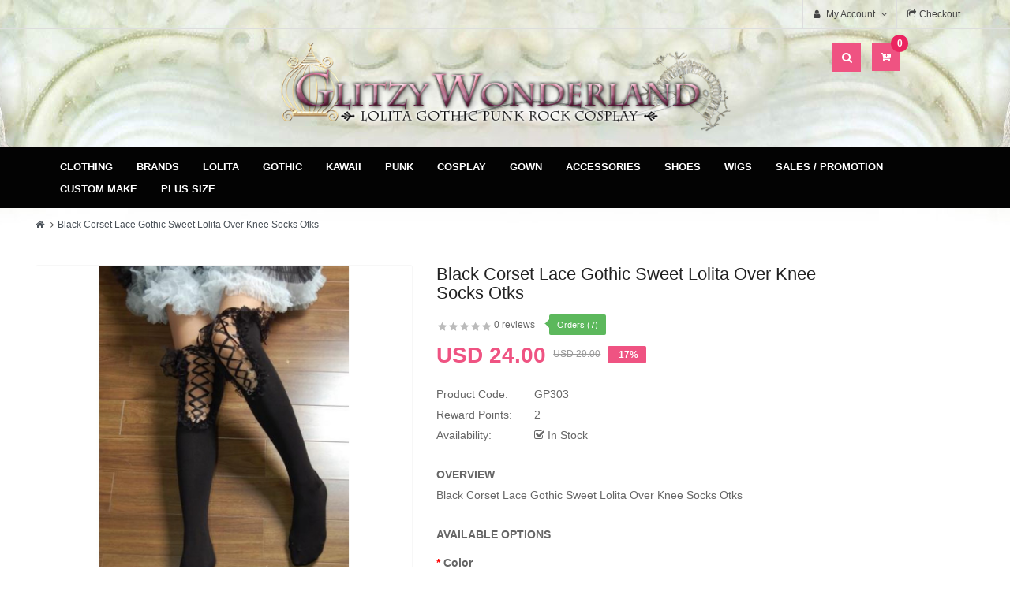

--- FILE ---
content_type: text/html; charset=utf-8
request_url: https://glitzywonderland.com/index.php?route=product/product&product_id=1004
body_size: 24405
content:
<!DOCTYPE html>
<html dir="ltr" lang="en">
<head>
<meta charset="UTF-8" />
<meta http-equiv="X-UA-Compatible" content="IE=edge">
<title>Black Corset Lace Gothic Sweet Lolita Over Knee Socks Otks</title>
<base href="https://glitzywonderland.com/" />
<meta name="viewport" content="width=device-width, initial-scale=1"> 
<meta name="description" content="Black Corset Lace Gothic Sweet Lolita Over Knee Socks Otks" /><meta name="keywords" content="Black Corset Lace Gothic Sweet Lolita Over Knee Socks Otks

https://item.taobao.com/item.htm?spm=a1z0d.6639537.1997196601.4.34375886XqKCI0&amp;id=17295533015" /><!--[if IE]><meta http-equiv="X-UA-Compatible" content="IE=edge,chrome=1"><![endif]-->

 


















              



<link rel="stylesheet" href="catalog/view/javascript/bootstrap/css/bootstrap.min.css">
<link rel="stylesheet" href="catalog/view/javascript/font-awesome/css/font-awesome.min.css">
<link rel="stylesheet" href="catalog/view/javascript/soconfig/css/lib.css">
<link rel="stylesheet" href="catalog/view/theme/so-ladaz/css/ie9-and-up.css">
<link rel="stylesheet" href="catalog/view/theme/so-ladaz/css/custom.css">
<link rel="stylesheet" href="catalog/view/javascript/soconfig/css/lightslider.css">
<link rel="stylesheet" href="catalog/view/javascript/jquery/datetimepicker/bootstrap-datetimepicker.min.css">
<link rel="stylesheet" href="catalog/view/javascript/soconfig/css/owl.carousel.css">
<link rel="stylesheet" href="catalog/view/theme/so-ladaz/css/layout1/pink.css">
<link rel="stylesheet" href="catalog/view/theme/so-ladaz/css/header/header1.css">
<link rel="stylesheet" href="catalog/view/theme/so-ladaz/css/footer/footer1.css">
<link rel="stylesheet" href="catalog/view/theme/so-ladaz/css/responsive.css">

<script src="catalog/view/javascript/jquery/jquery-2.1.1.min.js"></script>
<script src="catalog/view/javascript/bootstrap/js/bootstrap.min.js"></script>
<script src="catalog/view/javascript/soconfig/js/libs.js"></script>
<script src="catalog/view/javascript/soconfig/js/so.system.js"></script>
<script src="catalog/view/javascript/soconfig/js/jquery.sticky-kit.min.js"></script>
<script src="catalog/view/theme/so-ladaz/js/so.custom.js"></script>
<script src="catalog/view/theme/so-ladaz/js/common.js"></script>
<script src="catalog/view/javascript/soconfig/js/toppanel.js"></script>
<script src="catalog/view/javascript/soconfig/js/jquery.elevateZoom-3.0.8.min.js"></script>
<script src="catalog/view/javascript/soconfig/js/lightslider.js"></script>
<script src="catalog/view/javascript/jquery/datetimepicker/moment/moment.min.js"></script>
<script src="catalog/view/javascript/jquery/datetimepicker/moment/moment-with-locales.min.js"></script>
<script src="catalog/view/javascript/jquery/datetimepicker/bootstrap-datetimepicker.min.js"></script>
<script src="catalog/view/javascript/soconfig/js/owl.carousel.js"></script>



 	
 	
 	
	<style type="text/css">
		  body, #wrapper{font-family:Arial, Helvetica, sans-serif} 
	</style>
 
 
 


    <style type="text/css">.header-bottom {
    background: #030303;
}

@media (min-width: 480px)
#menu .navbar-collapse .navbar-nav &gt; li &gt; a {

    color: #fff !important;

}

body, #wrapper {
    background: #FFF url(image/background3.jpg) center top no-repeat !important;
}

#main-content, #content {
    background: white !important;
}

.freeshipping {
    border: 0px;
    position: absolute;
    top: 1px;
    left: 57px;
    width: 285px;
}



#collapse-description img {
  margin: 1px 1px !important;
  width: 100% !important;
 height: auto !important;
}

#collapse-description .descV8-singleImage {
  width: 100% !important;
}

#collapse-description div {
  width: 100% !important;
}




@media (max-width: 767px)
.freeshipping {
    border: 0px;
    position: absolute;
    top: 1px;
    left: 0px;
    width: 214px;
}
}

.img-responsive {

display: inherit !important;

} </style>
 

   <script type="text/javascript"><!--&lt;script type=&quot;text/javascript&quot; src=&quot;https://platform-api.sharethis.com/js/sharethis.js#property=65d42869afa82e0019c9e39e&amp;product=inline-share-buttons&amp;source=platform&quot; async=&quot;async&quot;&gt;&lt;/script&gt;  //--></script>
 


<link href="https://glitzywonderland.com/index.php?route=product/product&amp;product_id=1004" rel="canonical" /><link href="https://glitzywonderland.com/image/catalog/banner/favico62889966-100x100.png" rel="icon" />	
 	
<script type='text/javascript' src='https://platform-api.sharethis.com/js/sharethis.js#property=65d42dbc8fe0630019da74d9&product=sop' async='async'></script>
<script src="https://kit.fontawesome.com/34043a0ee9.js" crossorigin="anonymous"></script>
</head>

		

			 

		
	
<body class="product-product ltr layout-1">
<div id="wrapper" class="wrapper-fluid banners-effect-4">  
 
	

		 


<div class="so-pre-loader no-pre-loader"><div class="so-loader-line" id="line-load"></div></div>

	
<header id="header" class=" variant typeheader-1">
	  
	<div class="header-top hidden-compact">
		<div class="container">
			<div class="row">
				<div class="header-top-left col-lg-6 col-sm-6 col-xs-4 hidden-sm hidden-xs"><img src="image/topslogon.png" alt="Static Image" class="freeshipping" style="display: none;">	
												
				</div>
				<div class="header-top-right collapsed-block col-lg-6 col-sm-12 col-xs-12 text-right">	
					<ul class="top-link list-inline">
						<li class="account" id="my_account"><a href="https://glitzywonderland.com/index.php?route=account/account" title="My Account " class="btn-xs dropdown-toggle" data-toggle="dropdown"> <span class="hidden-xs">My Account </span> <span class="fa fa-angle-down"></span></a>
							<ul class="dropdown-menu ">
									<li><a href="https://glitzywonderland.com/index.php?route=account/wishlist"  title="Wish List (0)">Wish List (0)</a></li>
									<li><a href="https://glitzywonderland.com/index.php?route=product/compare" title="Compare (%s)">Compare (%s)</a></li>
								
						            <li><a href="https://glitzywonderland.com/index.php?route=account/register">Register</a></li>
						            <li><a href="https://glitzywonderland.com/index.php?route=account/login">Login</a></li>
					            															
							</ul>
						</li>	
						
													<li class="checkout hidden-xs"><a href="https://glitzywonderland.com/index.php?route=checkout/checkout " class="btn-link" title="Checkout "><span >Checkout </span></a></li>
						 
					</ul>
										<ul class="top-link list-inline ">
									
						<li class="currency">    </li> 					</ul>				
					 					
					
				
				</div>
			</div>
		</div>
	</div>
	
	 
	<div class="header-middle hidden-compact">
		<div class="container">
			<div class="row">	
				<div class="middle-left col-lg-3 col-md-3 col-sm-4 hidden-xs ">					
											
				</div>

				<div class="navbar-logo col-lg-6 col-md-6 col-sm-4 col-xs-6">
					<div class="logo text-center">
				   								   <a href="https://glitzywonderland.com/index.php?route=common/home"><img src="https://glitzywonderland.com/image/catalog/banner/logo-1.png" title="Glitzy Wonderland" alt="Glitzy Wonderland" /></a>
			    
        
				   	</div>
				</div>
				
				<div class="middle-right col-lg-3 col-md-3 col-sm-4 col-xs-6 text-right">	
					<div class="header-search">
						<div id="sosearchpro" class="sosearchpro-wrapper dropdown so-search compact-hidden">
							<button id="dropdownSearch" class="dropdown-toggle bt-search" data-toggle="dropdown" aria-haspopup="true" aria-expanded="false">
								<i class="fa fa-search" aria-hidden="true"></i>
							</button>
							<div class="dropdown-menu dropdown-menu-search" aria-labelledby="dropdownSearch">
								<div id="search" class="input-group">
  <input type="text" name="search" value="" placeholder="Search" class="form-control input-lg" />
  <span class="input-group-btn">
    <button type="button" class="btn btn-default btn-lg"><i class="fa fa-search"></i></button>
  </span>
</div>
							</div>
						</div>
					</div>				
					
					<div class="shopping_cart">							
					 	<div id="cart" class="btn-shopping-cart">
  
  <a data-loading-text="Loading... " class="btn-group top_cart dropdown-toggle" data-toggle="dropdown">
    <div class="shopcart">
      <span class="icon-c">
        <i class="fa fa-cart-plus"></i>
      </span>
      <div class="shopcart-inner">
       
        <span class="total-shopping-cart cart-total-full">
           <span class="items_cart">0</span><span class="items_cart2"> item(s)</span><span class="items_carts"> - USD 0.00 </span> 
        </span>
      </div>
    </div>
  </a>
  
  <ul class="dropdown-menu pull-right shoppingcart-box">
        <li>
      <p class="text-center empty">Your shopping cart is empty!</p>
    </li>
      </ul>
</div>

					</div>	
					
				</div>

			</div>
		</div>
	</div>

	<div class="header-bottom ">
		<div class="container">
			<div class="header-bottom-inner">
				<div class="mainmenu">
					
  <nav id="menu" class="navbar">
    <div class="navbar-header"><span id="category" class="visible-xs">Categories</span>
      <button type="button" class="btn btn-navbar navbar-toggle" data-toggle="collapse" data-target=".navbar-ex1-collapse"><i class="fa fa-bars"></i></button>
    </div>
    <div class="collapse navbar-collapse navbar-ex1-collapse">
      <ul class="nav navbar-nav">
                        <li class="dropdown"><a href="https://glitzywonderland.com/index.php?route=product/category&amp;path=131" class="dropdown-toggle" data-toggle="dropdown">Clothing</a>
          <div class="dropdown-menu">
            <div class="dropdown-inner">               <ul class="list-unstyled">
                                <li><a href="https://glitzywonderland.com/index.php?route=product/category&amp;path=131_177">Dresses</a></li>
                                <li><a href="https://glitzywonderland.com/index.php?route=product/category&amp;path=131_178">Blouse / Top</a></li>
                                <li><a href="https://glitzywonderland.com/index.php?route=product/category&amp;path=131_179">Skirts / Petticoat</a></li>
                                <li><a href="https://glitzywonderland.com/index.php?route=product/category&amp;path=131_201">Accessories</a></li>
                                <li><a href="https://glitzywonderland.com/index.php?route=product/category&amp;path=131_180">Pants</a></li>
                                <li><a href="https://glitzywonderland.com/index.php?route=product/category&amp;path=131_181">Jacket / Coat/ Bolero</a></li>
                                <li><a href="https://glitzywonderland.com/index.php?route=product/category&amp;path=131_209">Socks &amp; tights</a></li>
                                <li><a href="https://glitzywonderland.com/index.php?route=product/category&amp;path=131_341">Handbag</a></li>
                                <li><a href="https://glitzywonderland.com/index.php?route=product/category&amp;path=131_419">Homewear</a></li>
                                <li><a href="https://glitzywonderland.com/index.php?route=product/category&amp;path=131_433">Plus Size</a></li>
                                <li><a href="https://glitzywonderland.com/index.php?route=product/category&amp;path=131_182">Others</a></li>
                              </ul>
              </div>
            <a href="https://glitzywonderland.com/index.php?route=product/category&amp;path=131" class="see-all">Show All Clothing</a> </div>
        </li>
                                <li class="dropdown"><a href="https://glitzywonderland.com/index.php?route=product/category&amp;path=191" class="dropdown-toggle" data-toggle="dropdown">Brands</a>
          <div class="dropdown-menu">
            <div class="dropdown-inner">               <ul class="list-unstyled">
                                <li><a href="https://glitzywonderland.com/index.php?route=product/category&amp;path=191_446">With Puji</a></li>
                                <li><a href="https://glitzywonderland.com/index.php?route=product/category&amp;path=191_448">Blood Supply</a></li>
                                <li><a href="https://glitzywonderland.com/index.php?route=product/category&amp;path=191_349">Diamond Honey</a></li>
                                <li><a href="https://glitzywonderland.com/index.php?route=product/category&amp;path=191_193">Surface Spell Gothic</a></li>
                                <li><a href="https://glitzywonderland.com/index.php?route=product/category&amp;path=191_281">Surface Spell Lolita</a></li>
                                <li><a href="https://glitzywonderland.com/index.php?route=product/category&amp;path=191_293">Classical Puppets</a></li>
                                <li><a href="https://glitzywonderland.com/index.php?route=product/category&amp;path=191_194">Magic Tea Party</a></li>
                                <li><a href="https://glitzywonderland.com/index.php?route=product/category&amp;path=191_390">Tiny Garden</a></li>
                                <li><a href="https://glitzywonderland.com/index.php?route=product/category&amp;path=191_192">Infanta</a></li>
                                <li><a href="https://glitzywonderland.com/index.php?route=product/category&amp;path=191_410">Orchid Lane</a></li>
                                <li><a href="https://glitzywonderland.com/index.php?route=product/category&amp;path=191_423">OCELOT</a></li>
                                <li><a href="https://glitzywonderland.com/index.php?route=product/category&amp;path=191_427">Elpress L</a></li>
                                <li><a href="https://glitzywonderland.com/index.php?route=product/category&amp;path=191_498">Miss Point</a></li>
                                <li><a href="https://glitzywonderland.com/index.php?route=product/category&amp;path=191_428">Cat Highness</a></li>
                                <li><a href="https://glitzywonderland.com/index.php?route=product/category&amp;path=191_436">Cat Fairy</a></li>
                                <li><a href="https://glitzywonderland.com/index.php?route=product/category&amp;path=191_441">Alice Girl</a></li>
                                <li><a href="https://glitzywonderland.com/index.php?route=product/category&amp;path=191_445">Urtto</a></li>
                                <li><a href="https://glitzywonderland.com/index.php?route=product/category&amp;path=191_460">Eieyomi</a></li>
                                <li><a href="https://glitzywonderland.com/index.php?route=product/category&amp;path=191_479">To Alice</a></li>
                                <li><a href="https://glitzywonderland.com/index.php?route=product/category&amp;path=191_500">Hinana Queena</a></li>
                                <li><a href="https://glitzywonderland.com/index.php?route=product/category&amp;path=191_364">Offbrands / Other Brands</a></li>
                              </ul>
              </div>
            <a href="https://glitzywonderland.com/index.php?route=product/category&amp;path=191" class="see-all">Show All Brands</a> </div>
        </li>
                                <li class="dropdown"><a href="https://glitzywonderland.com/index.php?route=product/category&amp;path=218" class="dropdown-toggle" data-toggle="dropdown">Lolita</a>
          <div class="dropdown-menu">
            <div class="dropdown-inner">               <ul class="list-unstyled">
                                <li><a href="https://glitzywonderland.com/index.php?route=product/category&amp;path=218_487">Classic Lolita Style</a></li>
                                <li><a href="https://glitzywonderland.com/index.php?route=product/category&amp;path=218_493">Country Lolita Style</a></li>
                                <li><a href="https://glitzywonderland.com/index.php?route=product/category&amp;path=218_486">Gothic Lolita Style</a></li>
                                <li><a href="https://glitzywonderland.com/index.php?route=product/category&amp;path=218_488">Hime Lolita Style</a></li>
                                <li><a href="https://glitzywonderland.com/index.php?route=product/category&amp;path=218_499">Military Lolita</a></li>
                                <li><a href="https://glitzywonderland.com/index.php?route=product/category&amp;path=218_489">Ouji Lolita</a></li>
                                <li><a href="https://glitzywonderland.com/index.php?route=product/category&amp;path=218_490">Shiro Lolita Style</a></li>
                                <li><a href="https://glitzywonderland.com/index.php?route=product/category&amp;path=218_485">Sweet Lolita Style</a></li>
                                <li><a href="https://glitzywonderland.com/index.php?route=product/category&amp;path=218_491">Wa Lolita Style</a></li>
                                <li><a href="https://glitzywonderland.com/index.php?route=product/category&amp;path=218_223">Dress</a></li>
                                <li><a href="https://glitzywonderland.com/index.php?route=product/category&amp;path=218_224">Skirt</a></li>
                                <li><a href="https://glitzywonderland.com/index.php?route=product/category&amp;path=218_225">Blouse</a></li>
                                <li><a href="https://glitzywonderland.com/index.php?route=product/category&amp;path=218_227">Accessories</a></li>
                                <li><a href="https://glitzywonderland.com/index.php?route=product/category&amp;path=218_244">Socks &amp; tights</a></li>
                                <li><a href="https://glitzywonderland.com/index.php?route=product/category&amp;path=218_245">Shoes</a></li>
                                <li><a href="https://glitzywonderland.com/index.php?route=product/category&amp;path=218_269">Jacket / Coat/ Bolero</a></li>
                                <li><a href="https://glitzywonderland.com/index.php?route=product/category&amp;path=218_301">Bloomers</a></li>
                                <li><a href="https://glitzywonderland.com/index.php?route=product/category&amp;path=218_348">Handbag</a></li>
                                <li><a href="https://glitzywonderland.com/index.php?route=product/category&amp;path=218_478">Petticoat</a></li>
                                <li><a href="https://glitzywonderland.com/index.php?route=product/category&amp;path=218_361">Wig</a></li>
                                <li><a href="https://glitzywonderland.com/index.php?route=product/category&amp;path=218_420">Homewear</a></li>
                              </ul>
              </div>
            <a href="https://glitzywonderland.com/index.php?route=product/category&amp;path=218" class="see-all">Show All Lolita</a> </div>
        </li>
                                <li class="dropdown"><a href="https://glitzywonderland.com/index.php?route=product/category&amp;path=219" class="dropdown-toggle" data-toggle="dropdown">Gothic</a>
          <div class="dropdown-menu">
            <div class="dropdown-inner">               <ul class="list-unstyled">
                                <li><a href="https://glitzywonderland.com/index.php?route=product/category&amp;path=219_247">Shoes</a></li>
                                <li><a href="https://glitzywonderland.com/index.php?route=product/category&amp;path=219_270">Dress</a></li>
                                <li><a href="https://glitzywonderland.com/index.php?route=product/category&amp;path=219_271">Skirt</a></li>
                                <li><a href="https://glitzywonderland.com/index.php?route=product/category&amp;path=219_272">Top</a></li>
                                <li><a href="https://glitzywonderland.com/index.php?route=product/category&amp;path=219_273">Accessories</a></li>
                                <li><a href="https://glitzywonderland.com/index.php?route=product/category&amp;path=219_422">Socks &amp; Tights</a></li>
                              </ul>
              </div>
            <a href="https://glitzywonderland.com/index.php?route=product/category&amp;path=219" class="see-all">Show All Gothic</a> </div>
        </li>
                                <li class="dropdown"><a href="https://glitzywonderland.com/index.php?route=product/category&amp;path=482" class="dropdown-toggle" data-toggle="dropdown">Kawaii</a>
          <div class="dropdown-menu">
            <div class="dropdown-inner">               <ul class="list-unstyled">
                                <li><a href="https://glitzywonderland.com/index.php?route=product/category&amp;path=482_483">Dress</a></li>
                                <li><a href="https://glitzywonderland.com/index.php?route=product/category&amp;path=482_484">Outfit</a></li>
                                <li><a href="https://glitzywonderland.com/index.php?route=product/category&amp;path=482_492">Skirt / Petticoat</a></li>
                                <li><a href="https://glitzywonderland.com/index.php?route=product/category&amp;path=482_496">Outer Wear / Jacket</a></li>
                              </ul>
              </div>
            <a href="https://glitzywonderland.com/index.php?route=product/category&amp;path=482" class="see-all">Show All Kawaii</a> </div>
        </li>
                                <li class="dropdown"><a href="https://glitzywonderland.com/index.php?route=product/category&amp;path=457" class="dropdown-toggle" data-toggle="dropdown">Punk</a>
          <div class="dropdown-menu">
            <div class="dropdown-inner">               <ul class="list-unstyled">
                                <li><a href="https://glitzywonderland.com/index.php?route=product/category&amp;path=457_458">Dress</a></li>
                                <li><a href="https://glitzywonderland.com/index.php?route=product/category&amp;path=457_465">Top</a></li>
                                <li><a href="https://glitzywonderland.com/index.php?route=product/category&amp;path=457_466">Skirt</a></li>
                                <li><a href="https://glitzywonderland.com/index.php?route=product/category&amp;path=457_473">Pants</a></li>
                                <li><a href="https://glitzywonderland.com/index.php?route=product/category&amp;path=457_494">Accessories</a></li>
                              </ul>
              </div>
            <a href="https://glitzywonderland.com/index.php?route=product/category&amp;path=457" class="see-all">Show All Punk</a> </div>
        </li>
                                <li class="dropdown"><a href="https://glitzywonderland.com/index.php?route=product/category&amp;path=221" class="dropdown-toggle" data-toggle="dropdown">Cosplay</a>
          <div class="dropdown-menu">
            <div class="dropdown-inner">               <ul class="list-unstyled">
                                <li><a href="https://glitzywonderland.com/index.php?route=product/category&amp;path=221_475">Outfit</a></li>
                                <li><a href="https://glitzywonderland.com/index.php?route=product/category&amp;path=221_310">Wig</a></li>
                                <li><a href="https://glitzywonderland.com/index.php?route=product/category&amp;path=221_477">Socks</a></li>
                                <li><a href="https://glitzywonderland.com/index.php?route=product/category&amp;path=221_497">Outer Wear / Jacket</a></li>
                                <li><a href="https://glitzywonderland.com/index.php?route=product/category&amp;path=221_476">Nikke: Goddess Of Victory</a></li>
                              </ul>
              </div>
            <a href="https://glitzywonderland.com/index.php?route=product/category&amp;path=221" class="see-all">Show All Cosplay</a> </div>
        </li>
                                <li><a href="https://glitzywonderland.com/index.php?route=product/category&amp;path=501">Gown</a></li>
                                <li class="dropdown"><a href="https://glitzywonderland.com/index.php?route=product/category&amp;path=226" class="dropdown-toggle" data-toggle="dropdown">Accessories</a>
          <div class="dropdown-menu">
            <div class="dropdown-inner">               <ul class="list-unstyled">
                                <li><a href="https://glitzywonderland.com/index.php?route=product/category&amp;path=226_282">Choker / Necklace</a></li>
                                <li><a href="https://glitzywonderland.com/index.php?route=product/category&amp;path=226_283">Hand accessories</a></li>
                                <li><a href="https://glitzywonderland.com/index.php?route=product/category&amp;path=226_287">Brooch</a></li>
                                <li><a href="https://glitzywonderland.com/index.php?route=product/category&amp;path=226_288">Hair accessories</a></li>
                                <li><a href="https://glitzywonderland.com/index.php?route=product/category&amp;path=226_407">Belt / Girdle</a></li>
                                <li><a href="https://glitzywonderland.com/index.php?route=product/category&amp;path=226_505">Umbrella</a></li>
                              </ul>
              </div>
            <a href="https://glitzywonderland.com/index.php?route=product/category&amp;path=226" class="see-all">Show All Accessories</a> </div>
        </li>
                                <li class="dropdown"><a href="https://glitzywonderland.com/index.php?route=product/category&amp;path=248" class="dropdown-toggle" data-toggle="dropdown">Shoes</a>
          <div class="dropdown-menu">
            <div class="dropdown-inner">               <ul class="list-unstyled">
                                <li><a href="https://glitzywonderland.com/index.php?route=product/category&amp;path=248_249">Flats</a></li>
                                <li><a href="https://glitzywonderland.com/index.php?route=product/category&amp;path=248_250">Heels</a></li>
                                <li><a href="https://glitzywonderland.com/index.php?route=product/category&amp;path=248_252">Boots</a></li>
                                <li><a href="https://glitzywonderland.com/index.php?route=product/category&amp;path=248_251">rocking horse</a></li>
                                <li><a href="https://glitzywonderland.com/index.php?route=product/category&amp;path=248_416">Platform</a></li>
                              </ul>
              </div>
            <a href="https://glitzywonderland.com/index.php?route=product/category&amp;path=248" class="see-all">Show All Shoes</a> </div>
        </li>
                                <li class="dropdown"><a href="https://glitzywonderland.com/index.php?route=product/category&amp;path=278" class="dropdown-toggle" data-toggle="dropdown">Wigs</a>
          <div class="dropdown-menu">
            <div class="dropdown-inner">               <ul class="list-unstyled">
                                <li><a href="https://glitzywonderland.com/index.php?route=product/category&amp;path=278_380">Long Length</a></li>
                                <li><a href="https://glitzywonderland.com/index.php?route=product/category&amp;path=278_382">Shoulder Length</a></li>
                                <li><a href="https://glitzywonderland.com/index.php?route=product/category&amp;path=278_387">Short Length</a></li>
                                <li><a href="https://glitzywonderland.com/index.php?route=product/category&amp;path=278_412">Split color wigs</a></li>
                                <li><a href="https://glitzywonderland.com/index.php?route=product/category&amp;path=278_385">Matching Accessories</a></li>
                                <li><a href="https://glitzywonderland.com/index.php?route=product/category&amp;path=278_383">Wig Care Products</a></li>
                                <li><a href="https://glitzywonderland.com/index.php?route=product/category&amp;path=278_384">Wig Clips</a></li>
                              </ul>
              </div>
            <a href="https://glitzywonderland.com/index.php?route=product/category&amp;path=278" class="see-all">Show All Wigs</a> </div>
        </li>
                                <li class="dropdown"><a href="https://glitzywonderland.com/index.php?route=product/category&amp;path=189" class="dropdown-toggle" data-toggle="dropdown">Sales / Promotion</a>
          <div class="dropdown-menu">
            <div class="dropdown-inner">               <ul class="list-unstyled">
                                <li><a href="https://glitzywonderland.com/index.php?route=product/category&amp;path=189_392">BLACK FRIDAY SALE!</a></li>
                                <li><a href="https://glitzywonderland.com/index.php?route=product/category&amp;path=189_369">Lucky Pack</a></li>
                                <li><a href="https://glitzywonderland.com/index.php?route=product/category&amp;path=189_309">Shopping Service</a></li>
                                <li><a href="https://glitzywonderland.com/index.php?route=product/category&amp;path=189_320">Dress</a></li>
                                <li><a href="https://glitzywonderland.com/index.php?route=product/category&amp;path=189_321">Skirt</a></li>
                                <li><a href="https://glitzywonderland.com/index.php?route=product/category&amp;path=189_322">Blouse</a></li>
                                <li><a href="https://glitzywonderland.com/index.php?route=product/category&amp;path=189_323">Jacket</a></li>
                                <li><a href="https://glitzywonderland.com/index.php?route=product/category&amp;path=189_324">Accessories</a></li>
                                <li><a href="https://glitzywonderland.com/index.php?route=product/category&amp;path=189_326">Socks / tights</a></li>
                                <li><a href="https://glitzywonderland.com/index.php?route=product/category&amp;path=189_327">Pants / Shorts</a></li>
                                <li><a href="https://glitzywonderland.com/index.php?route=product/category&amp;path=189_328">Top</a></li>
                                <li><a href="https://glitzywonderland.com/index.php?route=product/category&amp;path=189_362">Shoes</a></li>
                                <li><a href="https://glitzywonderland.com/index.php?route=product/category&amp;path=189_381">Wig</a></li>
                                <li><a href="https://glitzywonderland.com/index.php?route=product/category&amp;path=189_415">Halloween 2025</a></li>
                                <li><a href="https://glitzywonderland.com/index.php?route=product/category&amp;path=189_417">Christmas 2025</a></li>
                                <li><a href="https://glitzywonderland.com/index.php?route=product/category&amp;path=189_447">Buy 2 Get 1 Free</a></li>
                                <li><a href="https://glitzywonderland.com/index.php?route=product/category&amp;path=189_459">Gift Cards</a></li>
                              </ul>
              </div>
            <a href="https://glitzywonderland.com/index.php?route=product/category&amp;path=189" class="see-all">Show All Sales / Promotion</a> </div>
        </li>
                                <li class="dropdown"><a href="https://glitzywonderland.com/index.php?route=product/category&amp;path=356" class="dropdown-toggle" data-toggle="dropdown">Custom Make</a>
          <div class="dropdown-menu">
            <div class="dropdown-inner">               <ul class="list-unstyled">
                                <li><a href="https://glitzywonderland.com/index.php?route=product/category&amp;path=356_357">Dress</a></li>
                                <li><a href="https://glitzywonderland.com/index.php?route=product/category&amp;path=356_358">Blouse</a></li>
                                <li><a href="https://glitzywonderland.com/index.php?route=product/category&amp;path=356_359">Skirt</a></li>
                                <li><a href="https://glitzywonderland.com/index.php?route=product/category&amp;path=356_360">Bolero</a></li>
                                <li><a href="https://glitzywonderland.com/index.php?route=product/category&amp;path=356_418">Shoes</a></li>
                                <li><a href="https://glitzywonderland.com/index.php?route=product/category&amp;path=356_421">Outerwear</a></li>
                                <li><a href="https://glitzywonderland.com/index.php?route=product/category&amp;path=356_502">Wigs</a></li>
                                <li><a href="https://glitzywonderland.com/index.php?route=product/category&amp;path=356_504">Accessories</a></li>
                              </ul>
              </div>
            <a href="https://glitzywonderland.com/index.php?route=product/category&amp;path=356" class="see-all">Show All Custom Make</a> </div>
        </li>
                                <li class="dropdown"><a href="https://glitzywonderland.com/index.php?route=product/category&amp;path=468" class="dropdown-toggle" data-toggle="dropdown">Plus Size</a>
          <div class="dropdown-menu">
            <div class="dropdown-inner">               <ul class="list-unstyled">
                                <li><a href="https://glitzywonderland.com/index.php?route=product/category&amp;path=468_469">Dress</a></li>
                                <li><a href="https://glitzywonderland.com/index.php?route=product/category&amp;path=468_470">Blouse</a></li>
                              </ul>
              </div>
            <a href="https://glitzywonderland.com/index.php?route=product/category&amp;path=468" class="see-all">Show All Plus Size</a> </div>
        </li>
                      </ul>
    </div>
  </nav>

 
				</div>
				
							
			</div>
		</div>
	</div>
		
</header>





<div class="breadcrumbs ">
	<div class="container">
      
      <ul class="breadcrumb">
                <li><a href="https://glitzywonderland.com/index.php?route=common/home"><i class="fa fa-home"></i></a></li>
                <li><a href="https://glitzywonderland.com/index.php?route=product/product&amp;product_id=1004">Black Corset Lace Gothic Sweet Lolita Over Knee Socks Otks</a></li>
              </ul>
    </div>
</div>



 

<div class="content-main container product-detail  ">
	<div class="row">
		
		
					
			
					    			    				    	
		<div id="content" class="product-view col-sm-12"> 
		
											
				

		<div class="content-product-mainheader clearfix"> 
			<div class="row">	
						<div class="content-product-left  col-md-5 col-sm-12 col-xs-12" >
									<div class="so-loadeding" ></div>
																
<div class="large-image  ">
	<img itemprop="image" class="product-image-zoom" src="https://glitzywonderland.com/image/cache/data/GLP/1-1000x1000.jpg" data-zoom-image="https://glitzywonderland.com/image/cache/data/GLP/1-1000x1000.jpg" title="Black Corset Lace Gothic Sweet Lolita Over Knee Socks Otks" alt="Black Corset Lace Gothic Sweet Lolita Over Knee Socks Otks" />
</div>

<div id="thumb-slider" class="full_slider  contentslider--default" data-rtl="no" data-autoplay="no"  data-pagination="no" data-delay="4" data-speed="0.6" data-margin="10"  data-items_column0="4" data-items_column1="3" data-items_column2="5" data-items_column3="3" data-items_column4="2" data-arrows="yes" data-lazyload="yes" data-loop="no" data-hoverpause="yes">
			<div class="image-additional">
		<a data-index="0" class="img thumbnail " data-image="https://glitzywonderland.com/image/cache/data/GLP/1-1000x1000.jpg" title="Black Corset Lace Gothic Sweet Lolita Over Knee Socks Otks">
			<img src="https://glitzywonderland.com/image/cache/data/GLP/1-150x150.jpg" title="Black Corset Lace Gothic Sweet Lolita Over Knee Socks Otks" alt="Black Corset Lace Gothic Sweet Lolita Over Knee Socks Otks" />
		</a>
		</div>
			<div class="image-additional">
		<a data-index="1" class="img thumbnail " data-image="https://glitzywonderland.com/image/cache/data/GLP/T2LyGAXn8XXXXXXXXX_!!443545380-1000x1000.jpg" title="Black Corset Lace Gothic Sweet Lolita Over Knee Socks Otks">
			<img src="https://glitzywonderland.com/image/cache/data/GLP/T2LyGAXn8XXXXXXXXX_!!443545380-270x270.jpg" title="Black Corset Lace Gothic Sweet Lolita Over Knee Socks Otks" alt="Black Corset Lace Gothic Sweet Lolita Over Knee Socks Otks" />
		</a>
		</div>
			<div class="image-additional">
		<a data-index="2" class="img thumbnail " data-image="https://glitzywonderland.com/image/cache/data/GLP/T2siyAXbtaXXXXXXXX_!!443545380-1000x1000.jpg" title="Black Corset Lace Gothic Sweet Lolita Over Knee Socks Otks">
			<img src="https://glitzywonderland.com/image/cache/data/GLP/T2siyAXbtaXXXXXXXX_!!443545380-270x270.jpg" title="Black Corset Lace Gothic Sweet Lolita Over Knee Socks Otks" alt="Black Corset Lace Gothic Sweet Lolita Over Knee Socks Otks" />
		</a>
		</div>
		</ul>
</div>


<script type="text/javascript"><!--
	$(document).ready(function() {
		var zoomCollection = '.large-image img';
		$( zoomCollection ).elevateZoom({
			//value zoomType (window,inner,lens)
						zoomType        : "inner",
						lensSize    :'250',
			easing:false,
			scrollZoom : true,
			gallery:'thumb-slider',
			cursor: 'pointer',
			galleryActiveClass: "active",
		});
		$(zoomCollection).bind('touchstart', function(){
		    $(zoomCollection).unbind('touchmove');
		});
		
				$('.large-image img').magnificPopup({
			items: [
							{src: 'https://glitzywonderland.com/image/cache/data/GLP/1-1000x1000.jpg'},
							{src: 'https://glitzywonderland.com/image/cache/data/GLP/T2LyGAXn8XXXXXXXXX_!!443545380-1000x1000.jpg'},
							{src: 'https://glitzywonderland.com/image/cache/data/GLP/T2siyAXbtaXXXXXXXX_!!443545380-1000x1000.jpg'},
						],
			gallery: { enabled: true, preload: [0,2] },
			type: 'image',
			mainClass: 'mfp-fade',
			callbacks: {
				open: function() {
											var activeIndex = parseInt($('#thumb-slider .img.active').attr('data-index'));
										var magnificPopup = $.magnificPopup.instance;
					magnificPopup.goTo(activeIndex);
				}
			}

		});
			});
//--></script>
												</div>
        	
						<div class="content-product-right col-md-7 col-sm-12 col-xs-12">
				<div class="title-product">
					<h1>Black Corset Lace Gothic Sweet Lolita Over Knee Socks Otks</h1>
				</div>
				
												<div class="box-review">
					<div class="rating">
						<div class="rating-box">
													<span class="fa fa-stack"><i class="fa fa-star-o fa-stack-1x"></i></span>													<span class="fa fa-stack"><i class="fa fa-star-o fa-stack-1x"></i></span>													<span class="fa fa-stack"><i class="fa fa-star-o fa-stack-1x"></i></span>													<span class="fa fa-stack"><i class="fa fa-star-o fa-stack-1x"></i></span>													<span class="fa fa-stack"><i class="fa fa-star-o fa-stack-1x"></i></span>												</div>
					</div>
					<a class="reviews_button" href="" onclick="$('a[href=\'#tab-review\']').trigger('click'); return false;">0 reviews</a>
													<span class="order-num">Orders (7)</span>
													</div>

												<div class="product_page_price price" itemprop="offerDetails" itemscope itemtype="http://data-vocabulary.org/Offer">
									        <span class="price-new"><span itemprop="price" id="price-special">USD 24.00</span></span>
					   <span class="price-old" id="price-old">USD 29.00</span>
				    					
					 
										<span class="label-product label-sale">
						 -17%
					</span>
					 

									 
				</div>
									

				 	

				<div class="product-box-desc">
					<div class="inner-box-desc">

												
												<div class="model"><span>Product Code: </span> GP303</div>
												
													<div class="reward"><span>Reward Points:</span> 2</div>
												
						<div class="stock"><span>Availability:</span> <i class="fa fa-check-square-o"></i> In Stock</div>	
					</div>	

										
					
				</div>
				
								<div class="short_description form-group">
					<h3>OverView</h3>
	                
	
		Black Corset Lace Gothic Sweet Lolita Over Knee Socks Otks
	       
				</div>
				
												
				
				<div id="product">	
					 
					<h3>Available Options</h3>
											
												<div class="form-group required ">
							<label class="control-label" for="input-option17179">Color</label>
							<select name="option[17179]" id="input-option17179" class="form-control width50">
								<option value=""> --- Please Select --- </option>
															<option value="58683">Black
																</option>
															<option value="58684">White
																</option>
													  </select>
						</div>
												
						
						
						
						
						
						
												
												
										
					<div class="box-cart clearfix form-group">
											  
						<div class="form-group box-info-product">
							<div class="option quantity">
								<div class="input-group quantity-control">
									  <span class="input-group-addon product_quantity_down fa fa-minus"></span>
									  <input class="form-control" type="text" name="quantity" value="1" />
									  <input type="hidden" name="product_id" value="1004" />								  
									  <span class="input-group-addon product_quantity_up fa fa-plus"></span>
								</div>
							</div>
							<div class="detail-action">
																<div class="cart">
									<input type="button"  value="Add to Cart" data-loading-text="Loading..." id="button-cart" class="btn btn-mega btn-lg " />
								</div>
								<div class="add-to-links wish_comp">
									<ul class="blank">
										<li class="wishlist">
											<a onclick="wishlist.add(1004);"><i class="fa fa-heart"></i></a>
										</li>
										<li class="compare">
											<a onclick="compare.add(1004);"><i class="fa fa-retweet"></i></a>
										</li>
										
									</ul>
								</div>
							</div>
						</div>

						<div class="clearfix"></div>
											</div><BR><P><!-- ShareThis BEGIN -->
<div class="sharethis-inline-share-buttons"></div>
<!-- ShareThis END --></P>



										<!-- Go to www.addthis.com/dashboard to customize your tools -->
					<script type="text/javascript" src="//s7.addthis.com/js/300/addthis_widget.js#pubid=ra-529be2200cc72db5"></script>
					
					 
				</div>
					
			</div>
						</div>
		</div>

						<div class="content-product-mainbody clearfix row">
			
										
		    <div class="content-product-content col-sm-12">
				<div class="content-product-midde clearfix">
																									 					
					<div class="producttab ">
						<div class="tabsslider   horizontal-tabs  col-xs-12">
																					<ul class="nav nav-tabs font-sn">
								<li class="active"><a data-toggle="tab" href="#tab-description">Description</a></li>
								
					         
					            					           	 <li><a href="#tab-review" data-toggle="tab">Reviews (0)</a></li>
					            								
								
								
																
								
								
							</ul>

														
							<div class="tab-content  col-xs-12">
								<div class="tab-pane active" id="tab-description">
									
									
						            <h3 class="product-property-title" > Product Description</h3>
						            <div id="collapse-description" class="desc-collapse showup">
										<center>
	<p style="margin-top: 0px; margin-bottom: 20px; margin-left: 10px; text-align: left;">
		<span style="font-size:16px;"><strong>Black Corset Lace Gothic Sweet Lolita Over Knee Socks Otks</strong></span></p>
	<p style="margin-top: 0px; margin-bottom: 20px; margin-left: 10px; text-align: left;">
		<span style="font-size:16px;"><strong style="font-size: 18px;"><font color="#444444" face="Verdana, 微軟正黑體, Microsoft JhengHei">Free shipping to worldwide with tracking.</font></strong></span></p>
	<p style="margin-top: 0px; margin-bottom: 20px; margin-left: 10px; color: rgb(68, 68, 68); font-family: Verdana, 微軟正黑體, &quot;Microsoft JhengHei&quot;; text-align: left;">
		<span style="font-size:16px;"><span style="color: rgb(0, 0, 0);"><span style="font-family: 'comic sans ms', cursive;"><strong style="color: rgb(5, 5, 5); font-family: arial; font-size: 18px;">Size: one size regular</strong></span></span></span></p>
	<p style="margin-top: 0px; margin-bottom: 20px; margin-left: 10px; color: rgb(68, 68, 68); font-family: Verdana, 微軟正黑體, &quot;Microsoft JhengHei&quot;; text-align: left;">
		<span style="font-size:16px;"><span style="color: rgb(0, 0, 0);"><span style="font-family: 'comic sans ms', cursive;"><strong style="color: rgb(5, 5, 5); font-family: arial; font-size: 18px;">Handling time is about 2 weeks, shipping time is about 2 weeks.</strong></span></span></span></p>
</center>

									</div>	

																	</div>
								

					            					            <div class="tab-pane" id="tab-review">
						            <form class="form-horizontal" id="form-review">
						                <div id="review"></div>
						                <h3>Write a review</h3>
						                						                Please <a href="https://glitzywonderland.com/index.php?route=account/login">login</a> or <a href="https://glitzywonderland.com/index.php?route=account/register">register</a> to review
						                						            </form>
					            </div>
					            
					            
																
							</div>
						</div>
					</div>
				</div>
				
												<div class="content-product-bottom clearfix">
					<ul class="nav nav-tabs">
					  <li class="active"><a data-toggle="tab" href="#product-related">Related Products</a></li> 
					</ul>
					<div class="tab-content">
					  	<div id="product-related" class="tab-pane fade in active">
							 
 

<div class="clearfix module related-horizontal ">
	<h3 class="modtitle hidden"><span>Related Products </span></h3>
	
    <div class="related-products products-list  contentslider" data-rtl="no" data-autoplay="no"  data-pagination="no" data-delay="4" data-speed="0.6" data-margin="30"  data-items_column0="5" data-items_column1="3" data-items_column2="3"
			data-items_column3="1" data-items_column4="1" data-arrows="yes" data-lazyload="yes" data-loop="no" data-hoverpause="yes">
		<!-- Products list -->
		 
            <div class="product-layout product-grid">
			  	<div class="product-item-container">
					<div class="left-block">
						<div class="product-image-container">
							<a href="https://glitzywonderland.com/index.php?route=product/product&amp;product_id=541 " title="Classic / Sweet Lolita Style Over The Knee Lace Trim Socks Otks 6 colors ">
								<img  src="https://glitzywonderland.com/image/cache/data/lolita%20socks/sock%2001-270x270.JPG "  title="Classic / Sweet Lolita Style Over The Knee Lace Trim Socks Otks 6 colors " class="img-1 img-responsive" />
							</a>
						</div>
														
						<div class="box-label">
														 
							 
							 
						</div>

																									
						<div class="button-group cartinfo--left">
							<button class="addToCart btn-button" type="button" title="Add to Cart" onclick="cart.add('541', '1');"><i class="fa fa-shopping-basket"></i><span>Add to Cart</span></button>
							<button class="wishlist btn-button" type="button" title="Add to Wish List" onclick="wishlist.add('541');"><i class="fa fa-heart-o"></i><span>Add to Wish List</span></button>
							<button class="compare btn-button" type="button" title="Compare this Product" onclick="compare.add('541');"><i class="fa fa-refresh"></i><span>Compare this Product</span></button>
															<a class="quickview iframe-link visible-lg btn-button" title="Quickview" data-fancybox-type="iframe"  href="https://glitzywonderland.com/index.php?route=extension/soconfig/quickview&amp;product_id=541"> <i class="fa fa-eye"></i><span>Quickview</span> </a>
							 
						</div>

					</div>
					 
					<div class="right-block">
							
							 
							<div class="ratings">
								<div class="rating-box">
																   
									<span class="fa fa-stack"><i class="fa fa-star fa-stack-1x"></i><i class="fa fa-star-o fa-stack-1x"></i></span>
								 
																   
									<span class="fa fa-stack"><i class="fa fa-star fa-stack-1x"></i><i class="fa fa-star-o fa-stack-1x"></i></span>
								 
																   
									<span class="fa fa-stack"><i class="fa fa-star fa-stack-1x"></i><i class="fa fa-star-o fa-stack-1x"></i></span>
								 
																   
									<span class="fa fa-stack"><i class="fa fa-star fa-stack-1x"></i><i class="fa fa-star-o fa-stack-1x"></i></span>
								 
																   
									<span class="fa fa-stack"><i class="fa fa-star fa-stack-1x"></i><i class="fa fa-star-o fa-stack-1x"></i></span>
								 
								
								</div>
							</div>
							 

							<h4><a href="https://glitzywonderland.com/index.php?route=product/product&amp;product_id=541 ">Classic / Sweet Lolita Style Over The Knee Lace Trim Socks Otks 6 colors </a></h4>

							 
							<div class="price">
								 
									<span class="price-new">USD 15.00 </span>
								 
							</div>
							 
							
						
						
					</div>
				</div>
            </div>
      
            <div class="product-layout product-grid">
			  	<div class="product-item-container">
					<div class="left-block">
						<div class="product-image-container">
							<a href="https://glitzywonderland.com/index.php?route=product/product&amp;product_id=547 " title="Ribbon Sweet or Classic Lolita Style Sock Otks ">
								<img  src="https://glitzywonderland.com/image/cache/data/lolita%20socks/sock%2002%201-270x270.jpg "  title="Ribbon Sweet or Classic Lolita Style Sock Otks " class="img-1 img-responsive" />
							</a>
						</div>
														
						<div class="box-label">
														 
							 
							 
						</div>

																									
						<div class="button-group cartinfo--left">
							<button class="addToCart btn-button" type="button" title="Add to Cart" onclick="cart.add('547', '1');"><i class="fa fa-shopping-basket"></i><span>Add to Cart</span></button>
							<button class="wishlist btn-button" type="button" title="Add to Wish List" onclick="wishlist.add('547');"><i class="fa fa-heart-o"></i><span>Add to Wish List</span></button>
							<button class="compare btn-button" type="button" title="Compare this Product" onclick="compare.add('547');"><i class="fa fa-refresh"></i><span>Compare this Product</span></button>
															<a class="quickview iframe-link visible-lg btn-button" title="Quickview" data-fancybox-type="iframe"  href="https://glitzywonderland.com/index.php?route=extension/soconfig/quickview&amp;product_id=547"> <i class="fa fa-eye"></i><span>Quickview</span> </a>
							 
						</div>

					</div>
					 
					<div class="right-block">
							
							 
							<div class="ratings">
								<div class="rating-box">
																 
									<span class="fa fa-stack"><i class="fa fa-star-o fa-stack-1x"></i></span>
								 
																 
									<span class="fa fa-stack"><i class="fa fa-star-o fa-stack-1x"></i></span>
								 
																 
									<span class="fa fa-stack"><i class="fa fa-star-o fa-stack-1x"></i></span>
								 
																 
									<span class="fa fa-stack"><i class="fa fa-star-o fa-stack-1x"></i></span>
								 
																 
									<span class="fa fa-stack"><i class="fa fa-star-o fa-stack-1x"></i></span>
								 
								
								</div>
							</div>
							 

							<h4><a href="https://glitzywonderland.com/index.php?route=product/product&amp;product_id=547 ">Ribbon Sweet or Classic Lolita Style Sock Otks </a></h4>

							 
							<div class="price">
								 
									<span class="price-new">USD 12.00 </span>
								 
							</div>
							 
							
						
						
					</div>
				</div>
            </div>
      
            <div class="product-layout product-grid">
			  	<div class="product-item-container">
					<div class="left-block">
						<div class="product-image-container">
							<a href="https://glitzywonderland.com/index.php?route=product/product&amp;product_id=689 " title="Lace Trim Ribbon Sweet or Classic Lolita Style Over The Knee Socks Otks ">
								<img  src="https://glitzywonderland.com/image/cache/data/lolita%20socks/5in%201-270x270.jpg "  title="Lace Trim Ribbon Sweet or Classic Lolita Style Over The Knee Socks Otks " class="img-1 img-responsive" />
							</a>
						</div>
														
						<div class="box-label">
														 
							 
							 
						</div>

																									
						<div class="button-group cartinfo--left">
							<button class="addToCart btn-button" type="button" title="Add to Cart" onclick="cart.add('689', '1');"><i class="fa fa-shopping-basket"></i><span>Add to Cart</span></button>
							<button class="wishlist btn-button" type="button" title="Add to Wish List" onclick="wishlist.add('689');"><i class="fa fa-heart-o"></i><span>Add to Wish List</span></button>
							<button class="compare btn-button" type="button" title="Compare this Product" onclick="compare.add('689');"><i class="fa fa-refresh"></i><span>Compare this Product</span></button>
															<a class="quickview iframe-link visible-lg btn-button" title="Quickview" data-fancybox-type="iframe"  href="https://glitzywonderland.com/index.php?route=extension/soconfig/quickview&amp;product_id=689"> <i class="fa fa-eye"></i><span>Quickview</span> </a>
							 
						</div>

					</div>
					 
					<div class="right-block">
							
							 
							<div class="ratings">
								<div class="rating-box">
																   
									<span class="fa fa-stack"><i class="fa fa-star fa-stack-1x"></i><i class="fa fa-star-o fa-stack-1x"></i></span>
								 
																   
									<span class="fa fa-stack"><i class="fa fa-star fa-stack-1x"></i><i class="fa fa-star-o fa-stack-1x"></i></span>
								 
																   
									<span class="fa fa-stack"><i class="fa fa-star fa-stack-1x"></i><i class="fa fa-star-o fa-stack-1x"></i></span>
								 
																   
									<span class="fa fa-stack"><i class="fa fa-star fa-stack-1x"></i><i class="fa fa-star-o fa-stack-1x"></i></span>
								 
																   
									<span class="fa fa-stack"><i class="fa fa-star fa-stack-1x"></i><i class="fa fa-star-o fa-stack-1x"></i></span>
								 
								
								</div>
							</div>
							 

							<h4><a href="https://glitzywonderland.com/index.php?route=product/product&amp;product_id=689 ">Lace Trim Ribbon Sweet or Classic Lolita Style Over The Knee Socks Otks </a></h4>

							 
							<div class="price">
								 
									<span class="price-new">USD 15.00 </span>
								 
							</div>
							 
							
						
						
					</div>
				</div>
            </div>
      
            <div class="product-layout product-grid">
			  	<div class="product-item-container">
					<div class="left-block">
						<div class="product-image-container">
							<a href="https://glitzywonderland.com/index.php?route=product/product&amp;product_id=709 " title="Lace Trim Sweet or Classic Lolita Style Over Knee Socks Otks ">
								<img  src="https://glitzywonderland.com/image/cache/data/lolita%20socks/SK%2004%201-270x270.jpg "  title="Lace Trim Sweet or Classic Lolita Style Over Knee Socks Otks " class="img-1 img-responsive" />
							</a>
						</div>
														
						<div class="box-label">
														 
							 
							 
						</div>

																									
						<div class="button-group cartinfo--left">
							<button class="addToCart btn-button" type="button" title="Add to Cart" onclick="cart.add('709', '1');"><i class="fa fa-shopping-basket"></i><span>Add to Cart</span></button>
							<button class="wishlist btn-button" type="button" title="Add to Wish List" onclick="wishlist.add('709');"><i class="fa fa-heart-o"></i><span>Add to Wish List</span></button>
							<button class="compare btn-button" type="button" title="Compare this Product" onclick="compare.add('709');"><i class="fa fa-refresh"></i><span>Compare this Product</span></button>
															<a class="quickview iframe-link visible-lg btn-button" title="Quickview" data-fancybox-type="iframe"  href="https://glitzywonderland.com/index.php?route=extension/soconfig/quickview&amp;product_id=709"> <i class="fa fa-eye"></i><span>Quickview</span> </a>
							 
						</div>

					</div>
					 
					<div class="right-block">
							
							 
							<div class="ratings">
								<div class="rating-box">
																 
									<span class="fa fa-stack"><i class="fa fa-star-o fa-stack-1x"></i></span>
								 
																 
									<span class="fa fa-stack"><i class="fa fa-star-o fa-stack-1x"></i></span>
								 
																 
									<span class="fa fa-stack"><i class="fa fa-star-o fa-stack-1x"></i></span>
								 
																 
									<span class="fa fa-stack"><i class="fa fa-star-o fa-stack-1x"></i></span>
								 
																 
									<span class="fa fa-stack"><i class="fa fa-star-o fa-stack-1x"></i></span>
								 
								
								</div>
							</div>
							 

							<h4><a href="https://glitzywonderland.com/index.php?route=product/product&amp;product_id=709 ">Lace Trim Sweet or Classic Lolita Style Over Knee Socks Otks </a></h4>

							 
							<div class="price">
								 
									<span class="price-new">USD 12.00 </span>
								 
							</div>
							 
							
						
						
					</div>
				</div>
            </div>
      
            <div class="product-layout product-grid">
			  	<div class="product-item-container">
					<div class="left-block">
						<div class="product-image-container">
							<a href="https://glitzywonderland.com/index.php?route=product/product&amp;product_id=774 " title="Unicorn Sweet Lolita Style Over Knee Socks Otks ">
								<img  src="https://glitzywonderland.com/image/cache/data/lolita%20socks/2%20colors%20resize-270x270.jpg "  title="Unicorn Sweet Lolita Style Over Knee Socks Otks " class="img-1 img-responsive" />
							</a>
						</div>
														
						<div class="box-label">
														 
							 
							 
						</div>

																									
						<div class="button-group cartinfo--left">
							<button class="addToCart btn-button" type="button" title="Add to Cart" onclick="cart.add('774', '1');"><i class="fa fa-shopping-basket"></i><span>Add to Cart</span></button>
							<button class="wishlist btn-button" type="button" title="Add to Wish List" onclick="wishlist.add('774');"><i class="fa fa-heart-o"></i><span>Add to Wish List</span></button>
							<button class="compare btn-button" type="button" title="Compare this Product" onclick="compare.add('774');"><i class="fa fa-refresh"></i><span>Compare this Product</span></button>
															<a class="quickview iframe-link visible-lg btn-button" title="Quickview" data-fancybox-type="iframe"  href="https://glitzywonderland.com/index.php?route=extension/soconfig/quickview&amp;product_id=774"> <i class="fa fa-eye"></i><span>Quickview</span> </a>
							 
						</div>

					</div>
					 
					<div class="right-block">
							
							 
							<div class="ratings">
								<div class="rating-box">
																   
									<span class="fa fa-stack"><i class="fa fa-star fa-stack-1x"></i><i class="fa fa-star-o fa-stack-1x"></i></span>
								 
																   
									<span class="fa fa-stack"><i class="fa fa-star fa-stack-1x"></i><i class="fa fa-star-o fa-stack-1x"></i></span>
								 
																   
									<span class="fa fa-stack"><i class="fa fa-star fa-stack-1x"></i><i class="fa fa-star-o fa-stack-1x"></i></span>
								 
																   
									<span class="fa fa-stack"><i class="fa fa-star fa-stack-1x"></i><i class="fa fa-star-o fa-stack-1x"></i></span>
								 
																   
									<span class="fa fa-stack"><i class="fa fa-star fa-stack-1x"></i><i class="fa fa-star-o fa-stack-1x"></i></span>
								 
								
								</div>
							</div>
							 

							<h4><a href="https://glitzywonderland.com/index.php?route=product/product&amp;product_id=774 ">Unicorn Sweet Lolita Style Over Knee Socks Otks </a></h4>

							 
							<div class="price">
								 
									<span class="price-new">USD 19.00 </span>
								 
							</div>
							 
							
						
						
					</div>
				</div>
            </div>
      
    </div>
	
</div>

					  	</div>
					  	
					</div>
					
				</div>
				
				
			</div>
						
		</div>
		
    	
    </div>
              </div>
</div>

<script type="text/javascript">
<!--
$('select[name=\'recurring_id\'], input[name="quantity"]').change(function(){
	$.ajax({
		url: 'index.php?route=product/product/getRecurringDescription',
		type: 'post',
		data: $('input[name=\'product_id\'], input[name=\'quantity\'], select[name=\'recurring_id\']'),
		dataType: 'json',
		beforeSend: function() {
			$('#recurring-description').html('');
		},
		success: function(json) {
			$('.alert-dismissible, .text-danger').remove();

			if (json['success']) {
				$('#recurring-description').html(json['success']);
			}
		}
	});
});
//--></script>

<script type="text/javascript"><!--
$('#button-cart').on('click', function() {
	
	$.ajax({
		url: 'index.php?route=extension/soconfig/cart/add',
		type: 'post',
		data: $('#product input[type=\'text\'], #product input[type=\'hidden\'], #product input[type=\'radio\']:checked, #product input[type=\'checkbox\']:checked, #product select, #product textarea'),
		dataType: 'json',
		beforeSend: function() {
			$('#button-cart').button('loading');
		},
		complete: function() {
			$('#button-cart').button('reset');
		},
		success: function(json) {
			$('.alert').remove();
			$('.text-danger').remove();
			$('.form-group').removeClass('has-error');
			if (json['error']) {
				if (json['error']['option']) {
					for (i in json['error']['option']) {
						var element = $('#input-option' + i.replace('_', '-'));
						
						if (element.parent().hasClass('input-group')) {
							element.parent().after('<div class="text-danger">' + json['error']['option'][i] + '</div>');
						} else {
							element.after('<div class="text-danger">' + json['error']['option'][i] + '</div>');
						}
					}
				}
				
				if (json['error']['recurring']) {
					$('select[name=\'recurring_id\']').after('<div class="text-danger">' + json['error']['recurring'] + '</div>');
				}
				
				// Highlight any found errors
				$('.text-danger').parent().addClass('has-error');
			}
			
			if (json['success']) {
				$('.text-danger').remove();
				$('#wrapper').before('<div class="alert alert-success"><i class="fa fa-check-circle"></i> ' + json['success'] + ' <button type="button" class="fa fa-close close" data-dismiss="alert"></button></div>');
				$('#cart  .total-shopping-cart ').html(json['total'] );
				$('#cart > ul').load('index.php?route=common/cart/info ul li');
				
				timer = setTimeout(function () {
					$('.alert').addClass('fadeOut');
				}, 4000);
				$('.so-groups-sticky .popup-mycart .popup-content').load('index.php?route=extension/module/so_tools/info .popup-content .cart-header');
			}
			
		
		},
        error: function(xhr, ajaxOptions, thrownError) {
            alert(thrownError + "\r\n" + xhr.statusText + "\r\n" + xhr.responseText);
        }
	});
});

//--></script> 

<script type="text/javascript"><!--
$('.date').datetimepicker({
	language: document.cookie.match(new RegExp('language=([^;]+)'))[1],
	pickTime: false
});

$('.datetime').datetimepicker({
	language: document.cookie.match(new RegExp('language=([^;]+)'))[1],
	pickDate: true,
	pickTime: true
});

$('.time').datetimepicker({
	language: document.cookie.match(new RegExp('language=([^;]+)'))[1],
	pickDate: false
});

$('button[id^=\'button-upload\']').on('click', function() {
	var node = this;

	$('#form-upload').remove();

	$('body').prepend('<form enctype="multipart/form-data" id="form-upload" style="display: none;"><input type="file" name="file" /></form>');

	$('#form-upload input[name=\'file\']').trigger('click');

	if (typeof timer != 'undefined') {
		clearInterval(timer);
	}

	timer = setInterval(function() {
		if ($('#form-upload input[name=\'file\']').val() != '') {
			clearInterval(timer);

			$.ajax({
				url: 'index.php?route=tool/upload',
				type: 'post',
				dataType: 'json',
				data: new FormData($('#form-upload')[0]),
				cache: false,
				contentType: false,
				processData: false,
				beforeSend: function() {
					$(node).button('loading');
				},
				complete: function() {
					$(node).button('reset');
				},
				success: function(json) {
					$('.text-danger').remove();

					if (json['error']) {
						$(node).parent().find('input').after('<div class="text-danger">' + json['error'] + '</div>');
					}

					if (json['success']) {
						alert(json['success']);

						$(node).parent().find('input').val(json['code']);
					}
				},
				error: function(xhr, ajaxOptions, thrownError) {
					alert(thrownError + "\r\n" + xhr.statusText + "\r\n" + xhr.responseText);
				}
			});
		}
	}, 500);
});
//--></script> 
<script type="text/javascript"><!--
$('#review').delegate('.pagination a', 'click', function(e) {
    e.preventDefault();

    $('#review').fadeOut('slow');
    $('#review').load(this.href);
    $('#review').fadeIn('slow');
});

$('#review').load('index.php?route=product/product/review&product_id=1004');

$('#button-review').on('click', function() {
	$.ajax({
		url: 'index.php?route=product/product/write&product_id=1004',
		type: 'post',
		dataType: 'json',
		data: $("#form-review").serialize(),
		beforeSend: function() {
			$('#button-review').button('loading');
		},
		complete: function() {
			$('#button-review').button('reset');
		},
		success: function(json) {
			$('.alert-dismissible').remove();

			if (json['error']) {
				$('#review').after('<div class="alert alert-danger alert-dismissible"><i class="fa fa-exclamation-circle"></i> ' + json['error'] + '</div>');
			}

			if (json['success']) {
				$('#review').after('<div class="alert alert-success alert-dismissible"><i class="fa fa-check-circle"></i> ' + json['success'] + '</div>');

				$('input[name=\'name\']').val('');
				$('textarea[name=\'text\']').val('');
				$('input[name=\'rating\']:checked').prop('checked', false);
			}
		}
	});
});

//--></script>



<script type="text/javascript"><!--
	$(document).ready(function() {
		
		// Initialize the sticky scrolling on an item 
		sidebar_sticky = 'left';
		
		if(sidebar_sticky=='left'){
			$(".left_column").stick_in_parent({
			    offset_top: 10,
			    bottoming   : true
			});
		}else if (sidebar_sticky=='right'){
			$(".right_column").stick_in_parent({
			    offset_top: 10,
			    bottoming   : true
			});
		}else if (sidebar_sticky=='all'){
			$(".content-aside").stick_in_parent({
			    offset_top: 10,
			    bottoming   : true
			});
		}
		

		$("#thumb-slider .image-additional").each(function() {
			$(this).find("[data-index='0']").addClass('active');
		});
		
		$('.product-options li.radio').click(function(){
			$(this).addClass(function() {
				if($(this).hasClass("active")) return "";
				return "active";
			});
			
			$(this).siblings("li").removeClass("active");
			$(this).parent().find('.selected-option').html('<span class="label label-success">'+ $(this).find('img').data('original-title') +'</span>');
		})
		
		$('.thumb-video').magnificPopup({
		  type: 'iframe',
		  iframe: {
			patterns: {
			   youtube: {
				  index: 'youtube.com/', // String that detects type of video (in this case YouTube). Simply via url.indexOf(index).
				  id: 'v=', // String that splits URL in a two parts, second part should be %id%
				  src: '//www.youtube.com/embed/%id%?autoplay=1' // URL that will be set as a source for iframe. 
					},
				}
			}
		});
	});
//--></script>


<script type="text/javascript">
var ajax_price = function() {
	$.ajax({
		type: 'POST',
		url: 'index.php?route=extension/soconfig/liveprice/index',
		data: $('.product-detail input[type=\'text\'], .product-detail input[type=\'hidden\'], .product-detail input[type=\'radio\']:checked, .product-detail input[type=\'checkbox\']:checked, .product-detail select, .product-detail textarea'),
		dataType: 'json',
			success: function(json) {
			if (json.success) {
				change_price('#price-special', json.new_price.special);
				change_price('#price-tax', json.new_price.tax);
				change_price('#price-old', json.new_price.price);
			}
		}
	});
}

var change_price = function(id, new_price) {$(id).html(new_price);}
$('.product-detail input[type=\'text\'], .product-detail input[type=\'hidden\'], .product-detail input[type=\'radio\'], .product-detail input[type=\'checkbox\'], .product-detail select, .product-detail textarea, .product-detail input[name=\'quantity\']').on('change', function() {
	ajax_price();
});
</script>


	<footer class="footer-container typefooter-1">
	<div class="footer-navbar ">
	  
		<div class="footer-top desc-collapse showdown" id="collapse-footer">
		<div class="container">
			<div class="row">
				<div class="footer-left col-lg-3 col-md-3 col-sm-12 col-xs-12">
					  <div class="module  ">
   
    <h2>             </h2>
   
  
  																																																																		<div class="content-block-footer">
<h3 class="modtitle">CONTACT US</h3>


<p class="des-ft">Shop https://glitzywonderland.com for affordable Lolita &amp; more. Enjoy FREE shipping worldwide.</p>


</div>

<div class="footer-contact-content block-content">
<p class="address"><i class="fa fa-home"></i><span>glitzywonderland.com</span></p> 
<p class="phone"><i class="fa fa-whatsapp"></i><span>WhatsApp: +85261100073</span></p>  
<p class="email"><i class="fa fa-envelope"></i><span>E-mail: <a title="Mail to: glitzycs1@gmail.com" href="mailto:glitzycs1@gmail.com">glitzycs1@gmail.com</a></span></p> 
</div>																																																																		<ul class="social-block ">

		<li class="rss"><a class="_blank" href="#" target="_blank"><i class="fa fa-rss"></i></a></li>

				<li class="instagram"><a class="_blank" href="https://www.instagram.com/glitzywonderland" target="_blank"><i class="fa fa-instagram"></i></a></li>

		<li class="facebook"><a class="_blank" href="https://www.facebook.com/glitzywonderland/" target="_blank"><i class="fa fa-facebook"></i></a></li>

				<li class="twitter"><a class="_blank" href="https://twitter.com/glitzywonder" target="_blank"><i class="fa fa-twitter"></i></a></li>

		<li class="tiktok"><a class="_blank" href="https://www.tiktok.com/@glitzywonderland" target="_blank"><i class="fab fa-tiktok fa-2x"></i></a></li>

<li class="Pinterest"><a class="_blank" href="https://www.pinterest.com/glitzywonderland/" target="_blank"><i class="fa-brands fa-pinterest"></i></a></li>

			</ul>											 
											 
											 
																	 
											 
											 
</div>

				</div>
				<div class="footer-right col-lg-9 col-md-9 col-sm-12 col-xs-12">
					

					<div class="row">

						<div class="col-lg-4 col-md-4 col-sm-4 box-account box-footer">
							<div class="module clearfix">
								<h3 class="modtitle">My Account</h3>
								<div  class="modcontent" >
									<ul class="menu">
										<li><a href="https://glitzywonderland.com/index.php?route=account/account">My Account</a></li>
									  	<li><a href="https://glitzywonderland.com/index.php?route=account/order">Order History</a></li>
									  	<li><a href="https://glitzywonderland.com/index.php?route=account/wishlist">Wish List</a></li>
									  	<li><a href="https://glitzywonderland.com/index.php?route=account/newsletter">Newsletter</a></li>
									</ul>
								</div>
							</div>
						</div>

					 	 					  	<div class="col-lg-4 col-md-4 col-sm-4 box-information box-footer">
					  		<div class="module clearfix">
							<h3 class="modtitle">Information</h3>
							<div  class="modcontent" >
								<ul class="menu">
								 									  		<li><a href="https://glitzywonderland.com/index.php?route=information/information&amp;information_id=6">Delivery &amp; Payment</a></li>
								  									  		<li><a href="https://glitzywonderland.com/index.php?route=information/information&amp;information_id=5">Terms &amp; Conditions</a></li>
								  									  		<li><a href="https://glitzywonderland.com/index.php?route=information/information&amp;information_id=3">Privacy Policy</a></li>
								  									  		<li><a href="https://glitzywonderland.com/index.php?route=information/information&amp;information_id=7">FAQ</a></li>
								  									</ul>
							</div>
							</div>
					  	</div>
					  
					  	<div class=" col-lg-4 col-md-4 col-sm-4 collapsed-block box-footer">
							<div class="module clearfix">
								<h3 class="footer-title">Extras</h3>
								<div  class="modcontent" >
									<ul class="menu">
										 
										<li><a href="https://glitzywonderland.com/index.php?route=information/sitemap">Site Map</a></li>
										 
										<li><a href="https://glitzywonderland.com/index.php?route=product/special">Specials</a></li>
										
									</ul>
								</div>
							</div>
						</div>

					 	
					</div>
				</div>
			</div>	
		</div>	
	</div>
		
	<div class="button-toggle hidden-lg hidden-md">
         <a class="showmore" data-toggle="collapse" href="#" aria-expanded="false" aria-controls="collapse-footer">
            <span class="toggle-more">Show More <i class="fa fa-angle-down"></i></span> 
            <span class="toggle-less">Show Less <i class="fa fa-angle-up"></i></span>           
		</a>        
	</div>
	
	
	<!-- FOOTER CENTER -->
	<div class="footer-center">
		<div class="container">
					</div>
	</div>	
	
	</div>	
	 
	<div class="footer-bottom ">
		<div class="container">
			<div class="footer-bottom-pt">
			<div class="row">
				<div class="col-lg-8 col-md-7 col-xs-12 copyright-text">
											Glitzy Wonderland © 2016 - 2026. All Rights Reserved.
									</div>
				 
				<div class="col-lg-4 col-md-5 col-xs-12 text-right">
					<img src="image/catalog/demo/payment/payment-4.png"  alt="imgpayment">
				</div>
								
				
			</div>
			</div>
		</div>
		

		
	</div>
</footer>
<svg
   xmlns="http://www.w3.org/2000/svg" class="hidden">
   <defs>
      <path id="stumbleupon-path-1" d="M0,0.0749333333 L31.9250667,0.0749333333 L31.9250667,31.984 L0,31.984"></path>
   </defs>
   <symbol viewBox="0 0 24 24" id="icon-add">
      <path d="M19 13h-6v6h-2v-6H5v-2h6V5h2v6h6v2z"></path>
   </symbol>
   <symbol viewBox="0 0 36 36" id="icon-arrow-down">
      <path d="M16.5 6v18.26l-8.38-8.38-2.12 2.12 12 12 12-12-2.12-2.12-8.38 8.38v-18.26h-3z"></path>
   </symbol>
   <symbol viewBox="0 0 12 8" id="icon-chevron-down">
      <path d="M6 6.174l5.313-4.96.23-.214.457.427-.23.214-5.51 5.146L6.03 7 6 6.972 5.97 7l-.23-.214L.23 1.64 0 1.428.458 1l.23.214L6 6.174z" stroke-linecap="square" fill-rule="evenodd"></path>
   </symbol>
   <symbol viewBox="0 0 24 24" id="icon-chevron-left">
      <path d="M15.41 7.41L14 6l-6 6 6 6 1.41-1.41L10.83 12z"></path>
   </symbol>
   <symbol viewBox="0 0 24 24" id="icon-chevron-right">
      <path d="M10 6L8.59 7.41 13.17 12l-4.58 4.59L10 18l6-6z"></path>
   </symbol>
   <symbol viewBox="0 0 24 24" id="icon-close">
      <path d="M19 6.41L17.59 5 12 10.59 6.41 5 5 6.41 10.59 12 5 17.59 6.41 19 12 13.41 17.59 19 19 17.59 13.41 12z"></path>
   </symbol>
   <symbol viewBox="0 0 28 28" id="icon-envelope">
      <path d="M0 23.5v-12.406q0.688 0.766 1.578 1.359 5.656 3.844 7.766 5.391 0.891 0.656 1.445 1.023t1.477 0.75 1.719 0.383h0.031q0.797 0 1.719-0.383t1.477-0.75 1.445-1.023q2.656-1.922 7.781-5.391 0.891-0.609 1.563-1.359v12.406q0 1.031-0.734 1.766t-1.766 0.734h-23q-1.031 0-1.766-0.734t-0.734-1.766zM0 6.844q0-1.219 0.648-2.031t1.852-0.812h23q1.016 0 1.758 0.734t0.742 1.766q0 1.234-0.766 2.359t-1.906 1.922q-5.875 4.078-7.313 5.078-0.156 0.109-0.664 0.477t-0.844 0.594-0.812 0.508-0.898 0.422-0.781 0.141h-0.031q-0.359 0-0.781-0.141t-0.898-0.422-0.812-0.508-0.844-0.594-0.664-0.477q-1.422-1-4.094-2.852t-3.203-2.227q-0.969-0.656-1.828-1.805t-0.859-2.133z"></path>
   </symbol>
   <symbol viewBox="0 0 24 24" id="icon-facebook">
      <path d="M9 8h-3v4h3v12h5v-12h3.642l.358-4h-4v-1.667c0-.955.192-1.333 1.115-1.333h2.885v-5h-3.808c-3.596 0-5.192 1.583-5.192 4.615v3.385z"/>
   </symbol>
   <symbol viewBox="0 0 20 28" id="icon-google">
      <path d="M1.734 21.156q0-1.266 0.695-2.344t1.852-1.797q2.047-1.281 6.312-1.563-0.5-0.641-0.742-1.148t-0.242-1.148q0-0.625 0.328-1.328-0.719 0.063-1.062 0.063-2.312 0-3.898-1.508t-1.586-3.82q0-1.281 0.562-2.484t1.547-2.047q1.188-1.031 2.844-1.531t3.406-0.5h6.516l-2.141 1.375h-2.063q1.172 0.984 1.766 2.078t0.594 2.5q0 1.125-0.383 2.023t-0.93 1.453-1.086 1.016-0.922 0.961-0.383 1.031q0 0.562 0.5 1.102t1.203 1.062 1.414 1.148 1.211 1.625 0.5 2.219q0 1.422-0.766 2.703-1.109 1.906-3.273 2.805t-4.664 0.898q-2.063 0-3.852-0.648t-2.695-2.148q-0.562-0.922-0.562-2.047zM4.641 20.438q0 0.875 0.367 1.594t0.953 1.18 1.359 0.781 1.563 0.453 1.586 0.133q0.906 0 1.742-0.203t1.547-0.609 1.141-1.141 0.43-1.703q0-0.391-0.109-0.766t-0.227-0.656-0.422-0.648-0.461-0.547-0.602-0.539-0.57-0.453-0.648-0.469-0.57-0.406q-0.25-0.031-0.766-0.031-0.828 0-1.633 0.109t-1.672 0.391-1.516 0.719-1.070 1.164-0.422 1.648zM6.297 4.906q0 0.719 0.156 1.523t0.492 1.609 0.812 1.445 1.172 1.047 1.508 0.406q0.578 0 1.211-0.258t1.023-0.68q0.828-0.875 0.828-2.484 0-0.922-0.266-1.961t-0.75-2.016-1.313-1.617-1.828-0.641q-0.656 0-1.289 0.305t-1.039 0.82q-0.719 0.922-0.719 2.5z"></path>
   </symbol>
   <symbol viewBox="0 0 32 32" id="icon-instagram">
      <path d="M25.522709,13.5369502 C25.7256898,14.3248434 25.8455558,15.1480745 25.8455558,15.9992932 C25.8455558,21.4379334 21.4376507,25.8455558 15.9998586,25.8455558 C10.5623493,25.8455558 6.15416148,21.4379334 6.15416148,15.9992932 C6.15416148,15.1480745 6.27459295,14.3248434 6.4775737,13.5369502 L3.6915357,13.5369502 L3.6915357,27.0764447 C3.6915357,27.7552145 4.24280653,28.3062027 4.92355534,28.3062027 L27.0764447,28.3062027 C27.7571935,28.3062027 28.3084643,27.7552145 28.3084643,27.0764447 L28.3084643,13.5369502 L25.522709,13.5369502 Z M27.0764447,3.6915357 L23.384909,3.6915357 C22.7050083,3.6915357 22.1543028,4.24280653 22.1543028,4.92214183 L22.1543028,8.61509104 C22.1543028,9.29442633 22.7050083,9.84569717 23.384909,9.84569717 L27.0764447,9.84569717 C27.7571935,9.84569717 28.3084643,9.29442633 28.3084643,8.61509104 L28.3084643,4.92214183 C28.3084643,4.24280653 27.7571935,3.6915357 27.0764447,3.6915357 Z M9.84597988,15.9992932 C9.84597988,19.3976659 12.6009206,22.1537374 15.9998586,22.1537374 C19.3987967,22.1537374 22.1543028,19.3976659 22.1543028,15.9992932 C22.1543028,12.6003551 19.3987967,9.84569717 15.9998586,9.84569717 C12.6009206,9.84569717 9.84597988,12.6003551 9.84597988,15.9992932 Z M3.6915357,31.9997173 C1.65296441,31.9997173 0,30.3461875 0,28.3062027 L0,3.6915357 C0,1.6526817 1.65296441,0 3.6915357,0 L28.3084643,0 C30.3473183,0 32,1.6526817 32,3.6915357 L32,28.3062027 C32,30.3461875 30.3473183,31.9997173 28.3084643,31.9997173 L3.6915357,31.9997173 Z" id="instagram-Imported-Layers" ></path>
   </symbol>
   <symbol viewBox="0 0 24 24" id="icon-keyboard-arrow-down">
      <path d="M7.41 7.84L12 12.42l4.59-4.58L18 9.25l-6 6-6-6z"></path>
   </symbol>
   <symbol viewBox="0 0 24 24" id="icon-keyboard-arrow-up">
      <path d="M7.41 15.41L12 10.83l4.59 4.58L18 14l-6-6-6 6z"></path>
   </symbol>
   <symbol viewBox="0 0 32 32" id="icon-linkedin">
      <path d="M27.2684444,27.2675556 L22.5226667,27.2675556 L22.5226667,19.8408889 C22.5226667,18.0702222 22.4924444,15.792 20.0568889,15.792 C17.5866667,15.792 17.2097778,17.7217778 17.2097778,19.7146667 L17.2097778,27.2675556 L12.4693333,27.2675556 L12.4693333,11.9964444 L17.0186667,11.9964444 L17.0186667,14.0844444 L17.0844444,14.0844444 C17.7173333,12.8835556 19.2657778,11.6177778 21.5742222,11.6177778 C26.3804444,11.6177778 27.2684444,14.7795556 27.2684444,18.8924444 L27.2684444,27.2675556 L27.2684444,27.2675556 Z M7.11822222,9.91022222 C5.59377778,9.91022222 4.36444444,8.67733333 4.36444444,7.15733333 C4.36444444,5.63822222 5.59377778,4.40533333 7.11822222,4.40533333 C8.63644444,4.40533333 9.86844444,5.63822222 9.86844444,7.15733333 C9.86844444,8.67733333 8.63644444,9.91022222 7.11822222,9.91022222 L7.11822222,9.91022222 Z M4.74133333,11.9964444 L9.49244444,11.9964444 L9.49244444,27.2675556 L4.74133333,27.2675556 L4.74133333,11.9964444 Z M29.632,0 L2.36,0 C1.05777778,0 0,1.03288889 0,2.30755556 L0,29.6906667 C0,30.9653333 1.05777778,32 2.36,32 L29.632,32 C30.9368889,32 31.9991111,30.9653333 31.9991111,29.6906667 L31.9991111,2.30755556 C31.9991111,1.03288889 30.9368889,0 29.632,0 L29.632,0 Z" id="linkedin-Fill-4"></path>
   </symbol>
   <symbol viewBox="0 0 70 32" id="icon-logo-american-express">
      <path d="M69.102 17.219l0.399 9.094c-0.688 0.313-3.285 1.688-4.26 1.688h-4.788v-0.656c-0.546 0.438-1.549 0.656-2.467 0.656h-15.053v-2.466c0-0.344-0.057-0.344-0.345-0.344h-0.257v2.81h-4.961v-2.924c-0.832 0.402-1.749 0.402-2.581 0.402h-0.544v2.523h-6.050l-1.434-1.656-1.577 1.656h-9.72v-10.781h9.892l1.405 1.663 1.548-1.663h6.652c0.775 0 2.037 0.115 2.581 0.66v-0.66h5.936c0.602 0 1.749 0.115 2.523 0.66v-0.66h8.946v0.66c0.516-0.43 1.433-0.66 2.265-0.66h4.988v0.66c0.546-0.372 1.32-0.66 2.323-0.66h4.578zM34.905 23.871c1.577 0 3.183-0.43 3.183-2.581 0-2.093-1.635-2.523-3.069-2.523h-5.878l-2.38 2.523-2.236-2.523h-7.427v7.67h7.312l2.351-2.509 2.266 2.509h3.556v-2.566h2.322zM46.001 23.556c-0.172-0.23-0.487-0.516-0.946-0.66 0.516-0.172 1.318-0.832 1.318-2.036 0-0.889-0.315-1.377-0.917-1.721-0.602-0.315-1.319-0.372-2.266-0.372h-4.215v7.67h1.864v-2.796h1.978c0.66 0 1.032 0.058 1.319 0.344 0.316 0.373 0.316 1.032 0.316 1.548v0.903h1.836v-1.477c0-0.688-0.058-1.032-0.288-1.405zM53.571 20.373v-1.605h-6.136v7.67h6.136v-1.563h-4.33v-1.549h4.244v-1.548h-4.244v-1.405h4.33zM58.245 26.438c1.864 0 2.926-0.759 2.926-2.393 0-0.774-0.23-1.262-0.545-1.664-0.459-0.372-1.119-0.602-2.151-0.602h-1.004c-0.258 0-0.487-0.057-0.717-0.115-0.201-0.086-0.373-0.258-0.373-0.545 0-0.258 0.058-0.43 0.287-0.602 0.143-0.115 0.373-0.115 0.717-0.115h3.383v-1.634h-3.671c-1.978 0-2.638 1.204-2.638 2.294 0 2.438 2.151 2.322 3.842 2.38 0.344 0 0.544 0.058 0.66 0.173 0.115 0.086 0.23 0.315 0.23 0.544 0 0.201-0.115 0.373-0.23 0.488-0.173 0.115-0.373 0.172-0.717 0.172h-3.555v1.62h3.555zM65.442 26.439c1.864 0 2.924-0.76 2.924-2.394 0-0.774-0.229-1.262-0.544-1.664-0.459-0.372-1.119-0.602-2.151-0.602h-1.003c-0.258 0-0.488-0.057-0.718-0.115-0.201-0.086-0.373-0.258-0.373-0.545 0-0.258 0.115-0.43 0.287-0.602 0.144-0.115 0.373-0.115 0.717-0.115h3.383v-1.634h-3.671c-1.921 0-2.638 1.204-2.638 2.294 0 2.438 2.151 2.322 3.842 2.38 0.344 0 0.544 0.058 0.66 0.174 0.115 0.086 0.229 0.315 0.229 0.544 0 0.201-0.114 0.373-0.229 0.488s-0.373 0.172-0.717 0.172h-3.556v1.62h3.556zM43.966 20.518c0.23 0.115 0.373 0.344 0.373 0.659 0 0.344-0.143 0.602-0.373 0.774-0.287 0.115-0.545 0.115-0.889 0.115l-2.237 0.058v-1.749h2.237c0.344 0 0.659 0 0.889 0.143zM36.108 8.646c-0.287 0.172-0.544 0.172-0.918 0.172h-2.265v-1.692h2.265c0.316 0 0.688 0 0.918 0.114 0.23 0.144 0.344 0.374 0.344 0.718 0 0.315-0.114 0.602-0.344 0.689zM50.789 6.839l1.262 3.039h-2.523zM30.775 25.792l-2.838-3.183 2.838-3.011v6.193zM35.019 20.373c0.66 0 1.090 0.258 1.090 0.918s-0.43 1.032-1.090 1.032h-2.437v-1.95h2.437zM5.773 9.878l1.291-3.039 1.262 3.039h-2.552zM18.905 20.372l4.616 0 2.036 2.237-2.093 2.265h-4.559v-1.549h4.071v-1.548h-4.071v-1.405zM19.077 13.376l-0.545 1.377h-3.24l-0.546-1.319v1.319h-6.222l-0.66-1.749h-1.577l-0.717 1.749h-5.572l2.389-5.649 2.237-5.104h4.789l0.659 1.262v-1.262h5.591l1.262 2.724 1.233-2.724h17.835c0.832 0 1.548 0.143 2.093 0.602v-0.602h4.903v0.602c0.803-0.459 1.864-0.602 3.068-0.602h7.082l0.66 1.262v-1.262h5.218l0.775 1.262v-1.262h5.103v10.753h-5.161l-1.003-1.635v1.635h-6.423l-0.717-1.749h-1.577l-0.717 1.749h-3.355c-1.318 0-2.294-0.316-2.954-0.659v0.659h-7.971v-2.466c0-0.344-0.057-0.402-0.286-0.402h-0.258v2.867h-15.398v-1.377zM43.363 6.409c-0.832 0.831-0.975 1.864-1.004 3.011 0 1.377 0.344 2.266 0.947 2.925 0.659 0.66 1.806 0.86 2.695 0.86h2.151l0.716-1.692h3.843l0.717 1.692h3.727v-5.763l3.47 5.763h2.638v-7.684h-1.892v5.333l-3.24-5.333h-2.839v7.254l-3.096-7.254h-2.724l-2.638 6.050h-0.832c-0.487 0-1.003-0.115-1.262-0.373-0.344-0.402-0.488-1.004-0.488-1.836 0-0.803 0.144-1.405 0.488-1.748 0.373-0.316 0.774-0.431 1.434-0.431h1.749v-1.663h-1.749c-1.262 0-2.265 0.286-2.81 0.889zM39.579 5.52v7.684h1.863v-7.684h-1.863zM31.12 5.52l-0 7.685h1.806v-2.781h1.979c0.66 0 1.090 0.057 1.376 0.315 0.316 0.401 0.258 1.061 0.258 1.491v0.975h1.892v-1.519c0-0.66-0.057-1.004-0.344-1.377-0.172-0.229-0.487-0.488-0.889-0.659 0.516-0.23 1.319-0.832 1.319-2.036 0-0.889-0.373-1.377-0.976-1.75-0.602-0.344-1.262-0.344-2.208-0.344h-4.215zM23.636 5.521v7.685h6.165v-1.577h-4.301v-1.549h4.244v-1.577h-4.244v-1.377h4.301v-1.606h-6.165zM16.124 13.205h1.577l2.695-6.021v6.021h1.864v-7.684h-3.011l-2.265 5.219-2.409-5.219h-2.953v7.254l-3.154-7.254h-2.724l-3.297 7.684h1.978l0.688-1.692h3.871l0.688 1.692h3.756v-6.021z"></path>
   </symbol>
   <symbol viewBox="0 0 95 32" id="icon-logo-discover">
      <path d="M50.431 8.059c4.546 0 8.092 3.49 8.092 7.936 0 4.471-3.571 7.961-8.093 7.961-4.638 0-8.115-3.444-8.115-8.051 0-4.334 3.635-7.845 8.115-7.845zM4.362 8.345c4.811 0 8.168 3.133 8.168 7.64 0 2.247-1.028 4.422-2.761 5.864-1.461 1.214-3.126 1.761-5.429 1.761h-4.339v-15.265h4.362zM7.832 19.81c1.027-0.912 1.639-2.379 1.639-3.847 0-1.464-0.612-2.882-1.639-3.798-0.984-0.892-2.146-1.235-4.065-1.235h-0.797v10.096h0.797c1.919 0 3.127-0.367 4.065-1.216zM13.9 23.611v-15.265h2.965v15.265h-2.965zM24.123 14.201c3.378 1.238 4.379 2.338 4.379 4.764 0 2.952-2.166 5.015-5.247 5.015-2.261 0-3.904-0.896-5.271-2.907l1.914-1.856c0.685 1.328 1.825 2.036 3.24 2.036 1.325 0 2.308-0.915 2.308-2.152 0-0.641-0.298-1.189-0.891-1.578-0.297-0.187-0.889-0.46-2.054-0.87-2.784-1.010-3.742-2.085-3.742-4.192 0-2.493 2.055-4.371 4.745-4.371 1.667 0 3.196 0.571 4.473 1.696l-1.549 2.033c-0.778-0.867-1.508-1.233-2.398-1.233-1.28 0-2.213 0.732-2.213 1.694 0 0.821 0.525 1.258 2.307 1.921zM29.438 15.986c0-4.436 3.605-7.985 8.101-7.985 1.278 0 2.352 0.273 3.653 0.935v3.504c-1.233-1.213-2.308-1.717-3.72-1.717-2.787 0-4.976 2.313-4.976 5.241 0 3.092 2.123 5.267 5.112 5.267 1.347 0 2.397-0.48 3.585-1.671v3.504c-1.347 0.638-2.443 0.892-3.72 0.892-4.519 0-8.034-3.478-8.034-7.97zM65.239 18.601l4.11-10.254h3.216l-6.573 15.655h-1.596l-6.46-15.655h3.24zM73.914 23.612v-15.265h8.418v2.585h-5.453v3.388h5.244v2.585h-5.244v4.123h5.453v2.584h-8.418zM94.081 12.852c0 2.336-1.23 3.87-3.469 4.329l4.794 6.43h-3.651l-4.105-6.135h-0.388v6.135h-2.969v-15.265h4.404c3.425 0 5.384 1.645 5.384 4.506zM88.125 15.372c1.9 0 2.903-0.827 2.903-2.359 0-1.486-1.004-2.266-2.856-2.266h-0.911v4.626h0.863z"></path>
   </symbol>
   <symbol viewBox="0 0 54 32" id="icon-logo-mastercard">
      <path d="M48.366 15.193c0.6 0 0.9 0.437 0.9 1.282 0 1.281-0.546 2.209-1.337 2.209-0.6 0-0.9-0.436-0.9-1.31 0-1.281 0.573-2.182 1.337-2.182zM38.276 18.275c0-0.655 0.491-1.009 1.472-1.009 0.109 0 0.191 0.027 0.382 0.027-0.027 0.982-0.545 1.636-1.227 1.636-0.382 0-0.628-0.245-0.628-0.655zM26.278 15.848c0 0.082-0 0.192-0 0.327h-1.909c0.164-0.763 0.545-1.173 1.091-1.173 0.518 0 0.818 0.3 0.818 0.845zM38.060 0.002c8.838 0 16.003 7.165 16.003 16.002s-7.165 15.999-16.003 15.999c-3.834 0-7.324-1.344-10.080-3.594 2.102-2.031 3.707-4.567 4.568-7.44h-1.33c-0.833 2.553-2.297 4.807-4.199 6.627-1.892-1.816-3.342-4.078-4.172-6.62h-1.33c0.858 2.856 2.435 5.401 4.521 7.432-2.749 2.219-6.223 3.594-10.036 3.594-8.837 0-16.002-7.163-16.002-15.999s7.164-16.001 16.002-16.001c3.814 0 7.287 1.377 10.036 3.603-2.087 2.023-3.664 4.568-4.521 7.424h1.33c0.83-2.542 2.28-4.804 4.172-6.607 1.903 1.808 3.367 4.060 4.199 6.614h1.33c-0.861-2.872-2.466-5.413-4.568-7.443 2.757-2.249 6.246-3.592 10.080-3.592zM7.217 20.213h1.691l1.336-8.044h-2.672l-1.637 4.99-0.082-4.99h-2.454l-1.336 8.044h1.582l1.037-6.135 0.136 6.135h1.173l2.209-6.189zM14.47 19.477l0.054-0.408 0.382-2.318c0.109-0.736 0.136-0.982 0.136-1.309 0-1.254-0.791-1.909-2.263-1.909-0.627 0-1.2 0.082-2.045 0.327l-0.246 1.473 0.163-0.028 0.246-0.081c0.382-0.109 0.928-0.164 1.418-0.164 0.79 0 1.091 0.164 1.091 0.6 0 0.109 0 0.191-0.055 0.409-0.273-0.027-0.518-0.054-0.709-0.054-1.909 0-2.999 0.927-2.999 2.536 0 1.064 0.627 1.773 1.554 1.773 0.791 0 1.364-0.246 1.8-0.791l-0.027 0.682h1.418l0.027-0.164 0.027-0.246zM17.988 16.314c-0.736-0.327-0.819-0.409-0.819-0.709 0-0.355 0.3-0.519 0.845-0.519 0.328 0 0.791 0.028 1.227 0.082l0.246-1.5c-0.436-0.082-1.118-0.137-1.5-0.137-1.909 0-2.59 1.009-2.563 2.208 0 0.818 0.382 1.391 1.282 1.828 0.709 0.327 0.818 0.436 0.818 0.709 0 0.409-0.3 0.6-0.982 0.6-0.518 0-0.982-0.082-1.527-0.245l-0.246 1.5 0.082 0.027 0.3 0.054c0.109 0.027 0.246 0.055 0.464 0.055 0.382 0.054 0.709 0.054 0.928 0.054 1.8 0 2.645-0.682 2.645-2.181 0-0.9-0.354-1.418-1.2-1.828zM21.75 18.741c-0.409 0-0.573-0.136-0.573-0.464 0-0.082 0-0.164 0.027-0.273l0.463-2.726h0.873l0.218-1.609h-0.873l0.191-0.982h-1.691l-0.737 4.472-0.082 0.518-0.109 0.654c-0.027 0.191-0.055 0.409-0.055 0.573 0 0.954 0.491 1.445 1.364 1.445 0.382 0 0.764-0.055 1.227-0.218l0.218-1.445c-0.109 0.054-0.273 0.054-0.464 0.054zM25.732 18.851c-0.982 0-1.5-0.381-1.5-1.145 0-0.055 0-0.109 0.027-0.191h3.382c0.163-0.682 0.218-1.145 0.218-1.636 0-1.446-0.9-2.373-2.318-2.373-1.718 0-2.973 1.663-2.973 3.899 0 1.936 0.982 2.945 2.89 2.945 0.628 0 1.173-0.082 1.773-0.273l0.273-1.636c-0.6 0.3-1.145 0.409-1.773 0.409zM31.158 15.524h0.109c0.164-0.79 0.382-1.363 0.655-1.881l-0.055-0.027h-0.164c-0.573 0-0.9 0.273-1.418 1.064l0.164-1.009h-1.554l-1.064 6.544h1.718c0.627-4.008 0.791-4.69 1.609-4.69zM36.122 20.133l0.3-1.827c-0.545 0.273-1.036 0.409-1.445 0.409-1.009 0-1.609-0.737-1.609-1.963 0-1.773 0.9-3.027 2.182-3.027 0.491 0 0.928 0.136 1.528 0.436l0.3-1.745c-0.163-0.054-0.218-0.082-0.436-0.163l-0.682-0.164c-0.218-0.054-0.491-0.082-0.791-0.082-2.263 0-3.845 2.018-3.845 4.88 0 2.155 1.146 3.491 3 3.491 0.463 0 0.872-0.082 1.5-0.246zM41.521 19.069l0.355-2.318c0.136-0.736 0.136-0.982 0.136-1.309 0-1.254-0.763-1.909-2.236-1.909-0.627 0-1.2 0.082-2.045 0.327l-0.246 1.473 0.164-0.028 0.218-0.081c0.382-0.109 0.955-0.164 1.446-0.164 0.791 0 1.091 0.164 1.091 0.6 0 0.109-0.027 0.191-0.082 0.409-0.246-0.027-0.491-0.054-0.682-0.054-1.909 0-3 0.927-3 2.536 0 1.064 0.627 1.773 1.555 1.773 0.791 0 1.363-0.246 1.8-0.791l-0.028 0.682h1.418v-0.164l0.027-0.246 0.054-0.327zM43.648 20.214c0.627-4.008 0.791-4.69 1.608-4.69h0.109c0.164-0.79 0.382-1.363 0.655-1.881l-0.055-0.027h-0.164c-0.572 0-0.9 0.273-1.418 1.064l0.164-1.009h-1.554l-1.037 6.544h1.691zM48.829 20.214l1.608 0 1.309-8.044h-1.691l-0.382 2.291c-0.464-0.6-0.955-0.9-1.637-0.9-1.5 0-2.782 1.854-2.782 4.035 0 1.636 0.818 2.7 2.073 2.7 0.627 0 1.118-0.218 1.582-0.709zM11.306 18.279c0-0.655 0.492-1.009 1.447-1.009 0.136 0 0.218 0.027 0.382 0.027-0.027 0.982-0.518 1.636-1.228 1.636-0.382 0-0.6-0.245-0.6-0.655z"></path>
   </symbol>
   <symbol viewBox="0 0 57 32" id="icon-logo-paypal">
      <path d="M47.11 10.477c2.211-0.037 4.633 0.618 4.072 3.276l-1.369 6.263h-3.159l0.211-0.947c-1.72 1.712-6.038 1.821-5.335-2.111 0.491-2.294 2.878-3.023 6.423-3.023 0.246-1.020-0.457-1.274-1.65-1.238s-2.633 0.437-3.089 0.655l0.281-2.293c0.913-0.182 2.106-0.583 3.615-0.583zM47.32 16.885c0.069-0.291 0.106-0.547 0.176-0.838h-0.773c-0.596 0-1.579 0.146-1.931 0.765-0.456 0.728 0.177 1.348 0.878 1.311 0.807-0.037 1.474-0.401 1.65-1.238zM53.883 8h3.242l-2.646 12.016h-3.209zM39.142 8.037c1.689 0 3.729 1.274 3.131 4.077-0.528 2.476-2.498 3.933-4.89 3.933h-2.428l-0.879 3.969h-3.412l2.603-11.979h5.874zM39.037 12.114c0.211-0.911-0.317-1.638-1.197-1.638h-1.689l-0.704 3.277h1.583c0.88 0 1.795-0.728 2.006-1.638zM16.346 10.476c2.184-0.037 4.611 0.618 4.056 3.276l-1.352 6.262h-3.155l0.208-0.947c-1.664 1.712-5.929 1.821-5.235-2.111 0.486-2.294 2.844-3.023 6.345-3.023 0.208-1.020-0.485-1.274-1.664-1.238s-2.601 0.437-3.017 0.655l0.277-2.293c0.867-0.182 2.046-0.583 3.537-0.583zM16.589 16.885c0.035-0.291 0.104-0.547 0.173-0.838h-0.797c-0.555 0-1.525 0.146-1.872 0.765-0.451 0.728 0.138 1.348 0.832 1.311 0.797-0.037 1.491-0.401 1.664-1.238zM28.528 10.648l3.255-0-7.496 13.351h-3.528l2.306-3.925-1.289-9.426h3.156l0.508 5.579zM8.499 8.036c1.728 0 3.738 1.274 3.139 4.077-0.529 2.476-2.504 3.933-4.867 3.933h-2.468l-0.847 3.969h-3.456l2.609-11.979h5.89zM8.393 12.114c0.247-0.911-0.317-1.638-1.164-1.638h-1.693l-0.741 3.277h1.623c0.882 0 1.763-0.728 1.975-1.638z"></path>
   </symbol>
   <symbol viewBox="0 0 49 32" id="icon-logo-visa">
      <path d="M14.059 10.283l4.24-0-6.302 15.472-4.236 0.003-3.259-12.329c2.318 0.952 4.379 3.022 5.219 5.275l0.42 2.148zM17.416 25.771l2.503-15.501h4.001l-2.503 15.501h-4.002zM31.992 16.494c2.31 1.106 3.375 2.444 3.362 4.211-0.032 3.217-2.765 5.295-6.97 5.295-1.796-0.020-3.526-0.394-4.459-0.826l0.56-3.469 0.515 0.246c1.316 0.579 2.167 0.814 3.769 0.814 1.151 0 2.385-0.476 2.396-1.514 0.007-0.679-0.517-1.165-2.077-1.924-1.518-0.74-3.53-1.983-3.505-4.211 0.024-3.012 2.809-5.116 6.765-5.116 1.55 0 2.795 0.339 3.586 0.651l-0.542 3.36-0.359-0.178c-0.74-0.314-1.687-0.617-2.995-0.595-1.568 0-2.293 0.689-2.293 1.333-0.010 0.728 0.848 1.204 2.246 1.923zM46.199 10.285l3.239 15.49h-3.714s-0.368-1.782-0.488-2.322c-0.583 0-4.667-0.008-5.125-0.008-0.156 0.42-0.841 2.331-0.841 2.331h-4.205l5.944-14.205c0.419-1.011 1.138-1.285 2.097-1.285h3.093zM41.263 20.274c0.781 0 2.698 0 3.322 0-0.159-0.775-0.927-4.474-0.927-4.474l-0.27-1.337c-0.202 0.581-0.554 1.52-0.531 1.479 0 0-1.262 3.441-1.594 4.332zM9.723 18.702c-1.648-4.573-5.284-6.991-9.723-8.109l0.053-0.322h6.453c0.87 0.034 1.573 0.326 1.815 1.308z"></path>
   </symbol>
   <symbol viewBox="0 0 34 32" id="icon-pinterest">
      <path d="M1.356 15.647c0 6.24 3.781 11.6 9.192 13.957-0.043-1.064-0.008-2.341 0.267-3.499 0.295-1.237 1.976-8.303 1.976-8.303s-0.491-0.973-0.491-2.411c0-2.258 1.319-3.945 2.962-3.945 1.397 0 2.071 1.041 2.071 2.288 0 1.393-0.895 3.477-1.356 5.408-0.385 1.616 0.817 2.935 2.424 2.935 2.909 0 4.869-3.708 4.869-8.101 0-3.34-2.267-5.839-6.39-5.839-4.658 0-7.56 3.447-7.56 7.297 0 1.328 0.394 2.264 1.012 2.989 0.284 0.333 0.324 0.467 0.221 0.849-0.074 0.28-0.243 0.955-0.313 1.223-0.102 0.386-0.417 0.524-0.769 0.381-2.145-0.869-3.145-3.201-3.145-5.822 0-4.329 3.679-9.519 10.975-9.519 5.863 0 9.721 4.21 9.721 8.729 0 5.978-3.349 10.443-8.285 10.443-1.658 0-3.217-0.889-3.751-1.899 0 0-0.892 3.511-1.080 4.189-0.325 1.175-0.963 2.349-1.546 3.264 1.381 0.405 2.84 0.625 4.352 0.625 8.48 0 15.355-6.822 15.355-15.238s-6.876-15.238-15.355-15.238c-8.48 0-15.356 6.822-15.356 15.238z"></path>
   </symbol>
   <symbol viewBox="0 0 26 28" id="icon-print">
      <path d="M0 21.5v-6.5q0-1.234 0.883-2.117t2.117-0.883h1v-8.5q0-0.625 0.438-1.062t1.062-0.438h10.5q0.625 0 1.375 0.313t1.188 0.75l2.375 2.375q0.438 0.438 0.75 1.188t0.313 1.375v4h1q1.234 0 2.117 0.883t0.883 2.117v6.5q0 0.203-0.148 0.352t-0.352 0.148h-3.5v2.5q0 0.625-0.438 1.062t-1.062 0.438h-15q-0.625 0-1.062-0.438t-0.438-1.062v-2.5h-3.5q-0.203 0-0.352-0.148t-0.148-0.352zM6 24h14v-4h-14v4zM6 14h14v-6h-2.5q-0.625 0-1.062-0.438t-0.438-1.062v-2.5h-10v10zM22 15q0 0.406 0.297 0.703t0.703 0.297 0.703-0.297 0.297-0.703-0.297-0.703-0.703-0.297-0.703 0.297-0.297 0.703z"></path>
   </symbol>
   <symbol viewBox="0 0 24 24" id="icon-remove">
      <path d="M19 13H5v-2h14v2z"></path>
   </symbol>
   <symbol viewBox="0 0 32 32" id="icon-rss">
      <path d="M-0.465347858,2.01048219 C-0.465347858,2.01048219 28.7009958,0.574406533 31,31.3201126 L25.1092027,31.3201126 C25.1092027,31.3201126 26.2597741,8.90749482 -0.465347858,6.89506416 L-0.465347858,2.01048219 L-0.465347858,2.01048219 Z M-0.465347858,12.2127144 C-0.465347858,12.2127144 16.6328276,11.6363594 19.9369779,31.3201126 L14.0472499,31.3201126 C14.0472499,31.3201126 13.3297467,19.6839434 -0.465347858,17.0940884 L-0.465347858,12.2127144 L-0.465347858,12.2127144 Z M2.73614917,25.0304648 C4.79776783,25.0304648 6.47229834,26.7007181 6.47229834,28.766614 C6.47229834,30.8282326 4.79776783,32.5016938 2.73614917,32.5016938 C0.6723919,32.5016938 -1,30.8293019 -1,28.766614 C-1,26.7017874 0.6723919,25.0304648 2.73614917,25.0304648 Z" id="rss-Shape"></path>
   </symbol>
   <symbol viewBox="0 0 26 28" id="icon-star">
      <path d="M0 10.109q0-0.578 0.875-0.719l7.844-1.141 3.516-7.109q0.297-0.641 0.766-0.641t0.766 0.641l3.516 7.109 7.844 1.141q0.875 0.141 0.875 0.719 0 0.344-0.406 0.75l-5.672 5.531 1.344 7.812q0.016 0.109 0.016 0.313 0 0.328-0.164 0.555t-0.477 0.227q-0.297 0-0.625-0.187l-7.016-3.687-7.016 3.687q-0.344 0.187-0.625 0.187-0.328 0-0.492-0.227t-0.164-0.555q0-0.094 0.031-0.313l1.344-7.812-5.688-5.531q-0.391-0.422-0.391-0.75z"></path>
   </symbol>
   <symbol viewBox="0 0 32 32" id="icon-stumbleupon">
      <mask id="stumbleupon-mask-2" >
         <use
            xmlns:xlink="http://www.w3.org/1999/xlink" xlink:href="#stumbleupon-path-1">
         </use>
      </mask>
      <path d="M31.9250667,16.0373333 C31.9250667,24.8533333 24.7784,32 15.9624,32 C7.14666667,32 0,24.8533333 0,16.0373333 C0,7.2216 7.14666667,0.0749333333 15.9624,0.0749333333 C24.7784,0.0749333333 31.9250667,7.2216 31.9250667,16.0373333 Z M21.9205547,16.3600826 L21.9205547,18.9857015 C21.9205547,19.5214765 21.494073,19.9558236 20.968,19.9558236 C20.441927,19.9558236 20.0154453,19.5214765 20.0154453,18.9857015 L20.0154453,16.4101275 L18.1823358,16.9675798 L16.9525547,16.3839008 L16.9525547,18.9383327 C16.9717372,21.1844666 18.7659562,23 20.976146,23 C23.1984234,23 25,21.1651979 25,18.9019364 L25,16.3600826 L21.9205547,16.3600826 Z M16.9525547,14.2429415 L18.1823358,14.8266205 L20.0154453,14.2691683 L20.0154453,12.9736203 C19.9505401,10.7684323 18.1810219,9 16,9 C13.8268613,9 12.0618102,10.7555866 11.9845547,12.9492669 L11.9845547,18.8684839 C11.9845547,19.404259 11.558073,19.8386061 11.032,19.8386061 C10.505927,19.8386061 10.0794453,19.404259 10.0794453,18.8684839 L10.0794453,16.3600826 L7,16.3600826 L7,18.9019364 C7,21.1651979 8.80131387,23 11.0235912,23 C13.2264234,23 15.0119708,21.1965095 15.0429781,18.9608128 L15.0474453,13.114656 C15.0474453,12.578881 15.473927,12.1445339 16,12.1445339 C16.526073,12.1445339 16.9525547,12.578881 16.9525547,13.114656 L16.9525547,14.2429415 Z" id="stumbleupon-Fill-1"  mask="url(#stumbleupon-mask-2)"></path>
   </symbol>
   <symbol viewBox="0 0 32 32" id="icon-tumblr">
      <path d="M23.852762,25.5589268 C23.2579209,25.8427189 22.1195458,26.089634 21.2697728,26.1120809 C18.7092304,26.1810247 18.2121934,24.3131275 18.1897466,22.9566974 L18.1897466,12.9951133 L24.6159544,12.9951133 L24.6159544,8.15140729 L18.2137967,8.15140729 L18.2137967,0 L13.5256152,0 C13.4486546,0 13.3139736,0.0673405008 13.2963368,0.238898443 C13.0221648,2.73370367 11.8533261,7.11243957 7,8.86168924 L7,12.9951133 L10.2387574,12.9951133 L10.2387574,23.4521311 C10.2387574,27.0307977 12.8794671,32.1166089 19.8508122,31.9979613 C22.2013164,31.9578777 24.8131658,30.9718204 25.3919735,30.1236507 L23.852762,25.5589268"></path>
   </symbol>
   <symbol viewBox="0 0 43 32" id="icon-twitter">
      <path d="M36.575 5.229c1.756-0.952 3.105-2.46 3.74-4.257-1.644 0.882-3.464 1.522-5.402 1.867-1.551-1.495-3.762-2.429-6.209-2.429-4.697 0-8.506 3.445-8.506 7.694 0 0.603 0.075 1.19 0.22 1.753-7.069-0.321-13.337-3.384-17.532-8.039-0.732 1.136-1.152 2.458-1.152 3.868 0 2.669 1.502 5.024 3.784 6.404-1.394-0.040-2.706-0.386-3.853-0.962-0.001 0.032-0.001 0.064-0.001 0.097 0 3.728 2.932 6.837 6.823 7.544-0.714 0.176-1.465 0.27-2.241 0.27-0.548 0-1.081-0.048-1.6-0.138 1.083 3.057 4.224 5.281 7.946 5.343-2.911 2.064-6.579 3.294-10.564 3.294-0.687 0-1.364-0.036-2.029-0.108 3.764 2.183 8.235 3.457 13.039 3.457 15.646 0 24.202-11.724 24.202-21.891 0-0.334-0.008-0.665-0.025-0.995 1.662-1.085 3.104-2.439 4.244-3.982-1.525 0.612-3.165 1.025-4.885 1.211z"></path>
   </symbol>
   <symbol viewBox="0 0 32 32" id="icon-youtube">
      <path d="M31.6634051,8.8527593 C31.6634051,8.8527593 31.3509198,6.64879843 30.3919217,5.67824658 C29.1757339,4.40441487 27.8125088,4.39809002 27.1873503,4.32353816 C22.7118278,4 15.9983092,4 15.9983092,4 L15.984407,4 C15.984407,4 9.27104501,4 4.79536595,4.32353816 C4.17017613,4.39809002 2.80745205,4.40441487 1.59082583,5.67824658 C0.631890411,6.64879843 0.319843444,8.8527593 0.319843444,8.8527593 C0.319843444,8.8527593 0,11.4409393 0,14.0290881 L0,16.4554834 C0,19.0436008 0.319843444,21.6317495 0.319843444,21.6317495 C0.319843444,21.6317495 0.631890411,23.8357417 1.59082583,24.8062935 C2.80745205,26.0801566 4.40557339,26.0398591 5.11736986,26.1733699 C7.67602348,26.4187241 15.9913894,26.4946536 15.9913894,26.4946536 C15.9913894,26.4946536 22.7118278,26.4845401 27.1873503,26.1610333 C27.8125088,26.0864501 29.1757339,26.0801566 30.3919217,24.8062935 C31.3509198,23.8357417 31.6634051,21.6317495 31.6634051,21.6317495 C31.6634051,21.6317495 31.9827789,19.0436008 31.9827789,16.4554834 L31.9827789,14.0290881 C31.9827789,11.4409393 31.6634051,8.8527593 31.6634051,8.8527593 Z M12.6895342,19.39582 L12.6880626,10.4095186 L21.3299413,14.9183249 L12.6895342,19.39582 Z" id="youtube-Imported-Layers"></path>
   </symbol>
   <symbol viewBox="0 0 26 26" id="logo-small">
      <path d="M17.647 12.125h-3.323c-.11 0-.197.087-.197.194v2.327c0 .107.087.193.197.193h3.323c.95 0 1.542-.524 1.542-1.357 0-.795-.594-1.358-1.543-1.358zm-2.62-2.423h3.233c2.51 0 3.988 1.57 3.988 3.296 0 1.35-.915 2.345-1.885 2.78-.155.07-.15.283.01.346 1.128.443 1.94 1.623 1.94 3 0 1.96-1.305 3.512-3.837 3.512h-6.96c-.11 0-.197-.087-.197-.194v-9.03L.237 24.49c-.51.508-.148 1.378.57 1.378h24.254c.446 0 .808-.362.808-.808V.81c0-.72-.87-1.08-1.38-.572L15.03 9.702zm-.703 7.562c-.11 0-.197.087-.197.194v2.56c0 .106.087.193.197.193h3.44c1.05 0 1.682-.542 1.682-1.472 0-.815-.593-1.474-1.68-1.474h-3.442z" fill="#FFF" fill-rule="evenodd"></path>
   </symbol>
   
    <symbol id="icon-alignleft" viewBox="0 0 448 512" class="svg-inline--fa fa-align-left fa-w-14">
		<path fill="currentColor" d="M288 48v32c0 6.627-5.373 12-12 12H12C5.373 92 0 86.627 0 80V48c0-6.627 5.373-12 12-12h264c6.627 0 12 5.373 12 12zM12 220h424c6.627 0 12-5.373 12-12v-32c0-6.627-5.373-12-12-12H12c-6.627 0-12 5.373-12 12v32c0 6.627 5.373 12 12 12zm0 256h424c6.627 0 12-5.373 12-12v-32c0-6.627-5.373-12-12-12H12c-6.627 0-12 5.373-12 12v32c0 6.627 5.373 12 12 12zm264-184H12c-6.627 0-12 5.373-12 12v32c0 6.627 5.373 12 12 12h264c6.627 0 12-5.373 12-12v-32c0-6.627-5.373-12-12-12z" class=""></path>
	</symbol>
	<symbol id="icon-caret-circle-down" data-icon="caret-circle-down" viewBox="0 0 512 512" class="svg-inline--fa fa-caret-circle-down fa-w-16 fa-3x">
	<path fill="currentColor" d="M157.1 216h197.8c10.7 0 16.1 13 8.5 20.5l-98.9 98.3c-4.7 4.7-12.2 4.7-16.9 0l-98.9-98.3c-7.7-7.5-2.3-20.5 8.4-20.5zM504 256c0 137-111 248-248 248S8 393 8 256 119 8 256 8s248 111 248 248zm-48 0c0-110.5-89.5-200-200-200S56 145.5 56 256s89.5 200 200 200 200-89.5 200-200z" class=""></path>
	</symbol>
	<symbol id="icon-shopping-cart" viewBox="0 0 24 24">
		<path d="M20.756 5.345c-0.191-0.219-0.466-0.345-0.756-0.345h-13.819l-0.195-1.164c-0.080-0.482-0.497-0.836-0.986-0.836h-2.25c-0.553 0-1 0.447-1 1s0.447 1 1 1h1.403l1.86 11.164c0.008 0.045 0.031 0.082 0.045 0.124 0.016 0.053 0.029 0.103 0.054 0.151 0.032 0.066 0.075 0.122 0.12 0.179 0.031 0.039 0.059 0.078 0.095 0.112 0.058 0.054 0.125 0.092 0.193 0.13 0.038 0.021 0.071 0.049 0.112 0.065 0.116 0.047 0.238 0.075 0.367 0.075 0.001 0 11.001 0 11.001 0 0.553 0 1-0.447 1-1s-0.447-1-1-1h-10.153l-0.166-1h11.319c0.498 0 0.92-0.366 0.99-0.858l1-7c0.041-0.288-0.045-0.579-0.234-0.797zM18.847 7l-0.285 2h-3.562v-2h3.847zM14 7v2h-3v-2h3zM14 10v2h-3v-2h3zM10 7v2h-3c-0.053 0-0.101 0.015-0.148 0.030l-0.338-2.030h3.486zM7.014 10h2.986v2h-2.653l-0.333-2zM15 12v-2h3.418l-0.285 2h-3.133z"></path>
		<path d="M10 19.5c0 0.828-0.672 1.5-1.5 1.5s-1.5-0.672-1.5-1.5c0-0.828 0.672-1.5 1.5-1.5s1.5 0.672 1.5 1.5z"></path>
		<path d="M19 19.5c0 0.828-0.672 1.5-1.5 1.5s-1.5-0.672-1.5-1.5c0-0.828 0.672-1.5 1.5-1.5s1.5 0.672 1.5 1.5z"></path>
	</symbol>
	<symbol id="icon-heart-o" viewBox="0 0 28 28">
		<path d="M26 9.312c0-4.391-2.969-5.313-5.469-5.313-2.328 0-4.953 2.516-5.766 3.484-0.375 0.453-1.156 0.453-1.531 0-0.812-0.969-3.437-3.484-5.766-3.484-2.5 0-5.469 0.922-5.469 5.313 0 2.859 2.891 5.516 2.922 5.547l9.078 8.75 9.063-8.734c0.047-0.047 2.938-2.703 2.938-5.563zM28 9.312c0 3.75-3.437 6.891-3.578 7.031l-9.734 9.375c-0.187 0.187-0.438 0.281-0.688 0.281s-0.5-0.094-0.688-0.281l-9.75-9.406c-0.125-0.109-3.563-3.25-3.563-7 0-4.578 2.797-7.313 7.469-7.313 2.734 0 5.297 2.156 6.531 3.375 1.234-1.219 3.797-3.375 6.531-3.375 4.672 0 7.469 2.734 7.469 7.313z"></path>
	</symbol>
	<symbol id="icon-loop" viewBox="0 0 32 32">
		<path d="M4 10h20v6l8-8-8-8v6h-24v12h4zM28 22h-20v-6l-8 8 8 8v-6h24v-12h-4z"></path>
	</symbol>
	<symbol id="icon-phone" viewBox="0 0 48 48">
		<title>phone</title>
		<path d="M24 0c-8.55 0-17.12 1.53-20.23 4.58-2.58 2.53-3.44 7-3.73 9.83 0 0-0.040 0.28-0.040 0.4 0 1.11 0.9 2 2 2 0.13 0 4.94-0.39 7.84-0.63 0.070-0.010 0.14-0.020 0.21-0.040 1.080-0.030 1.95-0.91 1.95-2l0.010-3.94c0-1.22 0.99-2.2 2.21-2.2h19.559c1.221 0 2.211 0.98 2.211 2.2l0.010 3.94c0 1.090 0.87 1.97 1.95 2 0.069 0.020 0.14 0.030 0.21 0.040 2.9 0.24 7.71 0.63 7.84 0.63 1.1 0 2-0.89 2-2 0-0.12-0.040-0.4-0.040-0.4-0.29-2.83-1.149-7.3-3.729-9.83-3.111-3.050-11.681-4.58-20.231-4.58zM24 26c-2.21 0-4 1.79-4 4s1.79 4 4 4 4-1.79 4-4-1.79-4-4-4zM21 17v-2.5c0-1.38-1.12-2.5-2.5-2.5s-2.5 1.12-2.5 2.5v2.5l-13.49 14.41c-0.93 0.91-1.51 2.18-1.51 3.58v4.010c0 2.21 1.79 4 4 4h1v2.5c-0 1.38 1.12 2.5 2.5 2.5s2.5-1.12 2.5-2.5l-0-2.5h26v2.5c0 1.38 1.12 2.5 2.5 2.5s2.5-1.12 2.5-2.5v-2.5h1c2.21 0 4-1.79 4-4v-4.010c0-1.4-0.58-2.67-1.51-3.58l-13.49-14.41v-2.5c0-1.38-1.12-2.5-2.5-2.5s-2.5 1.12-2.5 2.5v2.5h-6zM24 22c4.42 0 8 3.58 8 8s-3.58 8-8 8-8-3.58-8-8 3.58-8 8-8z"></path>
	</symbol>
</svg>
	
<div class="back-to-top"><i class="fa fa-angle-up"></i></div>


 

</div>
</body>
</html> 
